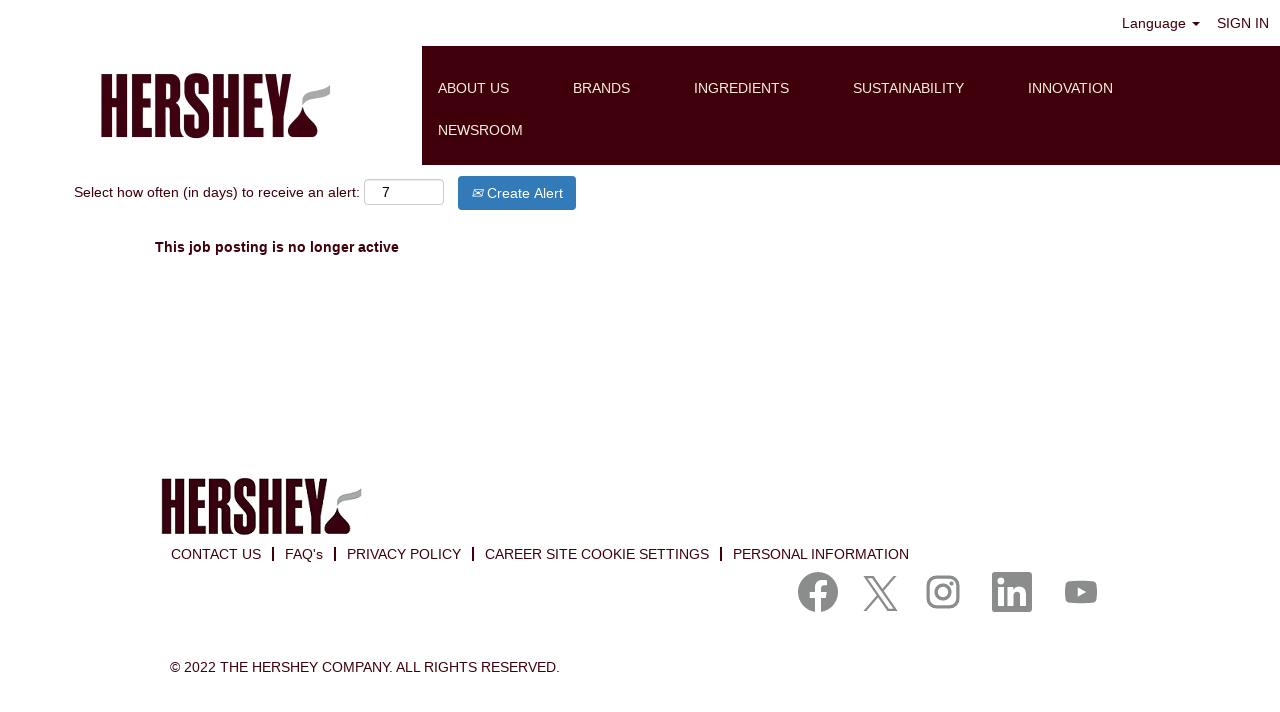

--- FILE ---
content_type: text/css
request_url: https://rmkcdn.successfactors.com/3e5f9a5a/ac91047a-e8b6-4c23-b7b9-7.css
body_size: 12705
content:
/* Correlation Id: [d4d1141a-9dea-4c80-add4-801c0daa306e] */.addthis_button_expanded{display:none;}.addthis_button_email{display:none;}.addthis_button_pinterest_share{display:none;}.pagination-well{float:right;}.job .job-location .jobmarkets{display:none;}.job .job-location .jobsegments{display:none;}body.coreCSB .fontcolorb9a00efb6f5c6e8a56a91390486728b2,body.coreCSB .fontcolorb9a00efb6f5c6e8a56a91390486728b2 h1,body.coreCSB .fontcolorb9a00efb6f5c6e8a56a91390486728b2 h2,body.coreCSB .fontcolorb9a00efb6f5c6e8a56a91390486728b2 h3,body.coreCSB .fontcolorb9a00efb6f5c6e8a56a91390486728b2 h4,body.coreCSB .fontcolorb9a00efb6f5c6e8a56a91390486728b2 h5,body.coreCSB .fontcolorb9a00efb6f5c6e8a56a91390486728b2 h6,body.coreCSB .fontcolorb9a00efb6f5c6e8a56a91390486728b2 .force .the .color{color:rgb(34,51,68) !important;}body.coreCSB .backgroundcolorb9a00efb6f5c6e8a56a91390486728b2{background-color:rgba(34,51,68,1.0);}body.coreCSB .bordercolorb9a00efb6f5c6e8a56a91390486728b2{border-color:rgba(34,51,68,1.0);}body.coreCSB .linkcolorb9a00efb6f5c6e8a56a91390486728b2 a, html > body.coreCSB a.linkcolorb9a00efb6f5c6e8a56a91390486728b2{color:rgb(34,51,68) !important;}body.coreCSB .linkhovercolorb9a00efb6f5c6e8a56a91390486728b2 a:not(.btn):hover,body.coreCSB .linkhovercolorb9a00efb6f5c6e8a56a91390486728b2 a:not(.btn):focus,html > body.coreCSB a.linkhovercolorb9a00efb6f5c6e8a56a91390486728b2:not(.btn):hover,body.coreCSB#body a.linkhovercolorb9a00efb6f5c6e8a56a91390486728b2:not(.btn):focus{color:rgb(34,51,68) !important;}body.coreCSB .linkhovercolorb9a00efb6f5c6e8a56a91390486728b2 > span > a:hover,body.coreCSB .linkhovercolorb9a00efb6f5c6e8a56a91390486728b2 > span > a:focus{color:rgb(34,51,68) !important;}body.coreCSB .customheaderlinkhovercolorb9a00efb6f5c6e8a56a91390486728b2 a:not(.btn):focus{border:1px dashed rgba(34,51,68,1.0) !important; outline:none !important; box-shadow: none;}body.coreCSB .fontcolor1d2db517925e4e3f55f919a8953fea84,body.coreCSB .fontcolor1d2db517925e4e3f55f919a8953fea84 h1,body.coreCSB .fontcolor1d2db517925e4e3f55f919a8953fea84 h2,body.coreCSB .fontcolor1d2db517925e4e3f55f919a8953fea84 h3,body.coreCSB .fontcolor1d2db517925e4e3f55f919a8953fea84 h4,body.coreCSB .fontcolor1d2db517925e4e3f55f919a8953fea84 h5,body.coreCSB .fontcolor1d2db517925e4e3f55f919a8953fea84 h6,body.coreCSB .fontcolor1d2db517925e4e3f55f919a8953fea84 .force .the .color{color:rgb(18,53,86) !important;}body.coreCSB .backgroundcolor1d2db517925e4e3f55f919a8953fea84{background-color:rgba(18,53,86,1.0);}body.coreCSB .bordercolor1d2db517925e4e3f55f919a8953fea84{border-color:rgba(18,53,86,1.0);}body.coreCSB .linkcolor1d2db517925e4e3f55f919a8953fea84 a, html > body.coreCSB a.linkcolor1d2db517925e4e3f55f919a8953fea84{color:rgb(18,53,86) !important;}body.coreCSB .linkhovercolor1d2db517925e4e3f55f919a8953fea84 a:not(.btn):hover,body.coreCSB .linkhovercolor1d2db517925e4e3f55f919a8953fea84 a:not(.btn):focus,html > body.coreCSB a.linkhovercolor1d2db517925e4e3f55f919a8953fea84:not(.btn):hover,body.coreCSB#body a.linkhovercolor1d2db517925e4e3f55f919a8953fea84:not(.btn):focus{color:rgb(18,53,86) !important;}body.coreCSB .linkhovercolor1d2db517925e4e3f55f919a8953fea84 > span > a:hover,body.coreCSB .linkhovercolor1d2db517925e4e3f55f919a8953fea84 > span > a:focus{color:rgb(18,53,86) !important;}body.coreCSB .customheaderlinkhovercolor1d2db517925e4e3f55f919a8953fea84 a:not(.btn):focus{border:1px dashed rgba(18,53,86,1.0) !important; outline:none !important; box-shadow: none;}body.coreCSB .fontcolorc63bfd23,body.coreCSB .fontcolorc63bfd23 h1,body.coreCSB .fontcolorc63bfd23 h2,body.coreCSB .fontcolorc63bfd23 h3,body.coreCSB .fontcolorc63bfd23 h4,body.coreCSB .fontcolorc63bfd23 h5,body.coreCSB .fontcolorc63bfd23 h6,body.coreCSB .fontcolorc63bfd23 .force .the .color{color:rgb(91,148,255) !important;}body.coreCSB .backgroundcolorc63bfd23{background-color:rgba(91,148,255,1.0);}body.coreCSB .bordercolorc63bfd23{border-color:rgba(91,148,255,1.0);}body.coreCSB .linkcolorc63bfd23 a, html > body.coreCSB a.linkcolorc63bfd23{color:rgb(91,148,255) !important;}body.coreCSB .linkhovercolorc63bfd23 a:not(.btn):hover,body.coreCSB .linkhovercolorc63bfd23 a:not(.btn):focus,html > body.coreCSB a.linkhovercolorc63bfd23:not(.btn):hover,body.coreCSB#body a.linkhovercolorc63bfd23:not(.btn):focus{color:rgb(91,148,255) !important;}body.coreCSB .linkhovercolorc63bfd23 > span > a:hover,body.coreCSB .linkhovercolorc63bfd23 > span > a:focus{color:rgb(91,148,255) !important;}body.coreCSB .customheaderlinkhovercolorc63bfd23 a:not(.btn):focus{border:1px dashed rgba(91,148,255,1.0) !important; outline:none !important; box-shadow: none;}body.coreCSB .fontcolora880bb1b,body.coreCSB .fontcolora880bb1b h1,body.coreCSB .fontcolora880bb1b h2,body.coreCSB .fontcolora880bb1b h3,body.coreCSB .fontcolora880bb1b h4,body.coreCSB .fontcolora880bb1b h5,body.coreCSB .fontcolora880bb1b h6,body.coreCSB .fontcolora880bb1b .force .the .color{color:rgb(255,255,255) !important;}body.coreCSB .backgroundcolora880bb1b{background-color:rgba(255,255,255,1.0);}body.coreCSB .bordercolora880bb1b{border-color:rgba(255,255,255,1.0);}body.coreCSB .linkcolora880bb1b a, html > body.coreCSB a.linkcolora880bb1b{color:rgb(255,255,255) !important;}body.coreCSB .linkhovercolora880bb1b a:not(.btn):hover,body.coreCSB .linkhovercolora880bb1b a:not(.btn):focus,html > body.coreCSB a.linkhovercolora880bb1b:not(.btn):hover,body.coreCSB#body a.linkhovercolora880bb1b:not(.btn):focus{color:rgb(255,255,255) !important;}body.coreCSB .linkhovercolora880bb1b > span > a:hover,body.coreCSB .linkhovercolora880bb1b > span > a:focus{color:rgb(255,255,255) !important;}body.coreCSB .customheaderlinkhovercolora880bb1b a:not(.btn):focus{border:1px dashed rgba(255,255,255,1.0) !important; outline:none !important; box-shadow: none;}body.coreCSB .fontcolorb6a533a1,body.coreCSB .fontcolorb6a533a1 h1,body.coreCSB .fontcolorb6a533a1 h2,body.coreCSB .fontcolorb6a533a1 h3,body.coreCSB .fontcolorb6a533a1 h4,body.coreCSB .fontcolorb6a533a1 h5,body.coreCSB .fontcolorb6a533a1 h6,body.coreCSB .fontcolorb6a533a1 .force .the .color{color:rgb(0,0,0) !important;}body.coreCSB .backgroundcolorb6a533a1{background-color:rgba(0,0,0,1.0);}body.coreCSB .bordercolorb6a533a1{border-color:rgba(0,0,0,1.0);}body.coreCSB .linkcolorb6a533a1 a, html > body.coreCSB a.linkcolorb6a533a1{color:rgb(0,0,0) !important;}body.coreCSB .linkhovercolorb6a533a1 a:not(.btn):hover,body.coreCSB .linkhovercolorb6a533a1 a:not(.btn):focus,html > body.coreCSB a.linkhovercolorb6a533a1:not(.btn):hover,body.coreCSB#body a.linkhovercolorb6a533a1:not(.btn):focus{color:rgb(0,0,0) !important;}body.coreCSB .linkhovercolorb6a533a1 > span > a:hover,body.coreCSB .linkhovercolorb6a533a1 > span > a:focus{color:rgb(0,0,0) !important;}body.coreCSB .customheaderlinkhovercolorb6a533a1 a:not(.btn):focus{border:1px dashed rgba(0,0,0,1.0) !important; outline:none !important; box-shadow: none;}body.coreCSB .fontcolor76a1865d,body.coreCSB .fontcolor76a1865d h1,body.coreCSB .fontcolor76a1865d h2,body.coreCSB .fontcolor76a1865d h3,body.coreCSB .fontcolor76a1865d h4,body.coreCSB .fontcolor76a1865d h5,body.coreCSB .fontcolor76a1865d h6,body.coreCSB .fontcolor76a1865d .force .the .color{color:rgb(216,216,216) !important;}body.coreCSB .backgroundcolor76a1865d{background-color:rgba(216,216,216,1.0);}body.coreCSB .bordercolor76a1865d{border-color:rgba(216,216,216,1.0);}body.coreCSB .linkcolor76a1865d a, html > body.coreCSB a.linkcolor76a1865d{color:rgb(216,216,216) !important;}body.coreCSB .linkhovercolor76a1865d a:not(.btn):hover,body.coreCSB .linkhovercolor76a1865d a:not(.btn):focus,html > body.coreCSB a.linkhovercolor76a1865d:not(.btn):hover,body.coreCSB#body a.linkhovercolor76a1865d:not(.btn):focus{color:rgb(216,216,216) !important;}body.coreCSB .linkhovercolor76a1865d > span > a:hover,body.coreCSB .linkhovercolor76a1865d > span > a:focus{color:rgb(216,216,216) !important;}body.coreCSB .customheaderlinkhovercolor76a1865d a:not(.btn):focus{border:1px dashed rgba(216,216,216,1.0) !important; outline:none !important; box-shadow: none;}body.coreCSB .fontcolor993504281e4d6e25,body.coreCSB .fontcolor993504281e4d6e25 h1,body.coreCSB .fontcolor993504281e4d6e25 h2,body.coreCSB .fontcolor993504281e4d6e25 h3,body.coreCSB .fontcolor993504281e4d6e25 h4,body.coreCSB .fontcolor993504281e4d6e25 h5,body.coreCSB .fontcolor993504281e4d6e25 h6,body.coreCSB .fontcolor993504281e4d6e25 .force .the .color{color:rgb(139,141,141) !important;}body.coreCSB .backgroundcolor993504281e4d6e25{background-color:rgba(139,141,141,1.0);}body.coreCSB .bordercolor993504281e4d6e25{border-color:rgba(139,141,141,1.0);}body.coreCSB .linkcolor993504281e4d6e25 a, html > body.coreCSB a.linkcolor993504281e4d6e25{color:rgb(139,141,141) !important;}body.coreCSB .linkhovercolor993504281e4d6e25 a:not(.btn):hover,body.coreCSB .linkhovercolor993504281e4d6e25 a:not(.btn):focus,html > body.coreCSB a.linkhovercolor993504281e4d6e25:not(.btn):hover,body.coreCSB#body a.linkhovercolor993504281e4d6e25:not(.btn):focus{color:rgb(139,141,141) !important;}body.coreCSB .linkhovercolor993504281e4d6e25 > span > a:hover,body.coreCSB .linkhovercolor993504281e4d6e25 > span > a:focus{color:rgb(139,141,141) !important;}body.coreCSB .customheaderlinkhovercolor993504281e4d6e25 a:not(.btn):focus{border:1px dashed rgba(139,141,141,1.0) !important; outline:none !important; box-shadow: none;}body.coreCSB .fontcolorac4be16044dfa722,body.coreCSB .fontcolorac4be16044dfa722 h1,body.coreCSB .fontcolorac4be16044dfa722 h2,body.coreCSB .fontcolorac4be16044dfa722 h3,body.coreCSB .fontcolorac4be16044dfa722 h4,body.coreCSB .fontcolorac4be16044dfa722 h5,body.coreCSB .fontcolorac4be16044dfa722 h6,body.coreCSB .fontcolorac4be16044dfa722 .force .the .color{color:rgb(255,0,0) !important;}body.coreCSB .backgroundcolorac4be16044dfa722{background-color:rgba(255,0,0,1.0);}body.coreCSB .bordercolorac4be16044dfa722{border-color:rgba(255,0,0,1.0);}body.coreCSB .linkcolorac4be16044dfa722 a, html > body.coreCSB a.linkcolorac4be16044dfa722{color:rgb(255,0,0) !important;}body.coreCSB .linkhovercolorac4be16044dfa722 a:not(.btn):hover,body.coreCSB .linkhovercolorac4be16044dfa722 a:not(.btn):focus,html > body.coreCSB a.linkhovercolorac4be16044dfa722:not(.btn):hover,body.coreCSB#body a.linkhovercolorac4be16044dfa722:not(.btn):focus{color:rgb(255,0,0) !important;}body.coreCSB .linkhovercolorac4be16044dfa722 > span > a:hover,body.coreCSB .linkhovercolorac4be16044dfa722 > span > a:focus{color:rgb(255,0,0) !important;}body.coreCSB .customheaderlinkhovercolorac4be16044dfa722 a:not(.btn):focus{border:1px dashed rgba(255,0,0,1.0) !important; outline:none !important; box-shadow: none;}body.coreCSB .fontcolor9bb820840a4ba3d1,body.coreCSB .fontcolor9bb820840a4ba3d1 h1,body.coreCSB .fontcolor9bb820840a4ba3d1 h2,body.coreCSB .fontcolor9bb820840a4ba3d1 h3,body.coreCSB .fontcolor9bb820840a4ba3d1 h4,body.coreCSB .fontcolor9bb820840a4ba3d1 h5,body.coreCSB .fontcolor9bb820840a4ba3d1 h6,body.coreCSB .fontcolor9bb820840a4ba3d1 .force .the .color{color:rgb(63,0,11) !important;}body.coreCSB .backgroundcolor9bb820840a4ba3d1{background-color:rgba(63,0,11,1.0);}body.coreCSB .bordercolor9bb820840a4ba3d1{border-color:rgba(63,0,11,1.0);}body.coreCSB .linkcolor9bb820840a4ba3d1 a, html > body.coreCSB a.linkcolor9bb820840a4ba3d1{color:rgb(63,0,11) !important;}body.coreCSB .linkhovercolor9bb820840a4ba3d1 a:not(.btn):hover,body.coreCSB .linkhovercolor9bb820840a4ba3d1 a:not(.btn):focus,html > body.coreCSB a.linkhovercolor9bb820840a4ba3d1:not(.btn):hover,body.coreCSB#body a.linkhovercolor9bb820840a4ba3d1:not(.btn):focus{color:rgb(63,0,11) !important;}body.coreCSB .linkhovercolor9bb820840a4ba3d1 > span > a:hover,body.coreCSB .linkhovercolor9bb820840a4ba3d1 > span > a:focus{color:rgb(63,0,11) !important;}body.coreCSB .customheaderlinkhovercolor9bb820840a4ba3d1 a:not(.btn):focus{border:1px dashed rgba(63,0,11,1.0) !important; outline:none !important; box-shadow: none;}body.coreCSB .fontcolor9849580a955e17a3,body.coreCSB .fontcolor9849580a955e17a3 h1,body.coreCSB .fontcolor9849580a955e17a3 h2,body.coreCSB .fontcolor9849580a955e17a3 h3,body.coreCSB .fontcolor9849580a955e17a3 h4,body.coreCSB .fontcolor9849580a955e17a3 h5,body.coreCSB .fontcolor9849580a955e17a3 h6,body.coreCSB .fontcolor9849580a955e17a3 .force .the .color{color:rgb(251,238,221) !important;}body.coreCSB .backgroundcolor9849580a955e17a3{background-color:rgba(251,238,221,1.0);}body.coreCSB .bordercolor9849580a955e17a3{border-color:rgba(251,238,221,1.0);}body.coreCSB .linkcolor9849580a955e17a3 a, html > body.coreCSB a.linkcolor9849580a955e17a3{color:rgb(251,238,221) !important;}body.coreCSB .linkhovercolor9849580a955e17a3 a:not(.btn):hover,body.coreCSB .linkhovercolor9849580a955e17a3 a:not(.btn):focus,html > body.coreCSB a.linkhovercolor9849580a955e17a3:not(.btn):hover,body.coreCSB#body a.linkhovercolor9849580a955e17a3:not(.btn):focus{color:rgb(251,238,221) !important;}body.coreCSB .linkhovercolor9849580a955e17a3 > span > a:hover,body.coreCSB .linkhovercolor9849580a955e17a3 > span > a:focus{color:rgb(251,238,221) !important;}body.coreCSB .customheaderlinkhovercolor9849580a955e17a3 a:not(.btn):focus{border:1px dashed rgba(251,238,221,1.0) !important; outline:none !important; box-shadow: none;}body.coreCSB .fontcolor3da3adc941245762,body.coreCSB .fontcolor3da3adc941245762 h1,body.coreCSB .fontcolor3da3adc941245762 h2,body.coreCSB .fontcolor3da3adc941245762 h3,body.coreCSB .fontcolor3da3adc941245762 h4,body.coreCSB .fontcolor3da3adc941245762 h5,body.coreCSB .fontcolor3da3adc941245762 h6,body.coreCSB .fontcolor3da3adc941245762 .force .the .color{color:rgb(114,73,144) !important;}body.coreCSB .backgroundcolor3da3adc941245762{background-color:rgba(114,73,144,1.0);}body.coreCSB .bordercolor3da3adc941245762{border-color:rgba(114,73,144,1.0);}body.coreCSB .linkcolor3da3adc941245762 a, html > body.coreCSB a.linkcolor3da3adc941245762{color:rgb(114,73,144) !important;}body.coreCSB .linkhovercolor3da3adc941245762 a:not(.btn):hover,body.coreCSB .linkhovercolor3da3adc941245762 a:not(.btn):focus,html > body.coreCSB a.linkhovercolor3da3adc941245762:not(.btn):hover,body.coreCSB#body a.linkhovercolor3da3adc941245762:not(.btn):focus{color:rgb(114,73,144) !important;}body.coreCSB .linkhovercolor3da3adc941245762 > span > a:hover,body.coreCSB .linkhovercolor3da3adc941245762 > span > a:focus{color:rgb(114,73,144) !important;}body.coreCSB .customheaderlinkhovercolor3da3adc941245762 a:not(.btn):focus{border:1px dashed rgba(114,73,144,1.0) !important; outline:none !important; box-shadow: none;}body.coreCSB .fontcolor98a9d80f8e86082b,body.coreCSB .fontcolor98a9d80f8e86082b h1,body.coreCSB .fontcolor98a9d80f8e86082b h2,body.coreCSB .fontcolor98a9d80f8e86082b h3,body.coreCSB .fontcolor98a9d80f8e86082b h4,body.coreCSB .fontcolor98a9d80f8e86082b h5,body.coreCSB .fontcolor98a9d80f8e86082b h6,body.coreCSB .fontcolor98a9d80f8e86082b .force .the .color{color:rgb(167,29,34) !important;}body.coreCSB .backgroundcolor98a9d80f8e86082b{background-color:rgba(167,29,34,1.0);}body.coreCSB .bordercolor98a9d80f8e86082b{border-color:rgba(167,29,34,1.0);}body.coreCSB .linkcolor98a9d80f8e86082b a, html > body.coreCSB a.linkcolor98a9d80f8e86082b{color:rgb(167,29,34) !important;}body.coreCSB .linkhovercolor98a9d80f8e86082b a:not(.btn):hover,body.coreCSB .linkhovercolor98a9d80f8e86082b a:not(.btn):focus,html > body.coreCSB a.linkhovercolor98a9d80f8e86082b:not(.btn):hover,body.coreCSB#body a.linkhovercolor98a9d80f8e86082b:not(.btn):focus{color:rgb(167,29,34) !important;}body.coreCSB .linkhovercolor98a9d80f8e86082b > span > a:hover,body.coreCSB .linkhovercolor98a9d80f8e86082b > span > a:focus{color:rgb(167,29,34) !important;}body.coreCSB .customheaderlinkhovercolor98a9d80f8e86082b a:not(.btn):focus{border:1px dashed rgba(167,29,34,1.0) !important; outline:none !important; box-shadow: none;}body.coreCSB .fontcolor8f9c3f4da1a0beb7,body.coreCSB .fontcolor8f9c3f4da1a0beb7 h1,body.coreCSB .fontcolor8f9c3f4da1a0beb7 h2,body.coreCSB .fontcolor8f9c3f4da1a0beb7 h3,body.coreCSB .fontcolor8f9c3f4da1a0beb7 h4,body.coreCSB .fontcolor8f9c3f4da1a0beb7 h5,body.coreCSB .fontcolor8f9c3f4da1a0beb7 h6,body.coreCSB .fontcolor8f9c3f4da1a0beb7 .force .the .color{color:rgb(128,128,128) !important;}body.coreCSB .backgroundcolor8f9c3f4da1a0beb7{background-color:rgba(128,128,128,1.0);}body.coreCSB .bordercolor8f9c3f4da1a0beb7{border-color:rgba(128,128,128,1.0);}body.coreCSB .linkcolor8f9c3f4da1a0beb7 a, html > body.coreCSB a.linkcolor8f9c3f4da1a0beb7{color:rgb(128,128,128) !important;}body.coreCSB .linkhovercolor8f9c3f4da1a0beb7 a:not(.btn):hover,body.coreCSB .linkhovercolor8f9c3f4da1a0beb7 a:not(.btn):focus,html > body.coreCSB a.linkhovercolor8f9c3f4da1a0beb7:not(.btn):hover,body.coreCSB#body a.linkhovercolor8f9c3f4da1a0beb7:not(.btn):focus{color:rgb(128,128,128) !important;}body.coreCSB .linkhovercolor8f9c3f4da1a0beb7 > span > a:hover,body.coreCSB .linkhovercolor8f9c3f4da1a0beb7 > span > a:focus{color:rgb(128,128,128) !important;}body.coreCSB .customheaderlinkhovercolor8f9c3f4da1a0beb7 a:not(.btn):focus{border:1px dashed rgba(128,128,128,1.0) !important; outline:none !important; box-shadow: none;}body.coreCSB .fontcolorb36a133fb18f3093,body.coreCSB .fontcolorb36a133fb18f3093 h1,body.coreCSB .fontcolorb36a133fb18f3093 h2,body.coreCSB .fontcolorb36a133fb18f3093 h3,body.coreCSB .fontcolorb36a133fb18f3093 h4,body.coreCSB .fontcolorb36a133fb18f3093 h5,body.coreCSB .fontcolorb36a133fb18f3093 h6,body.coreCSB .fontcolorb36a133fb18f3093 .force .the .color{color:rgb(91,165,220) !important;}body.coreCSB .backgroundcolorb36a133fb18f3093{background-color:rgba(91,165,220,1.0);}body.coreCSB .bordercolorb36a133fb18f3093{border-color:rgba(91,165,220,1.0);}body.coreCSB .linkcolorb36a133fb18f3093 a, html > body.coreCSB a.linkcolorb36a133fb18f3093{color:rgb(91,165,220) !important;}body.coreCSB .linkhovercolorb36a133fb18f3093 a:not(.btn):hover,body.coreCSB .linkhovercolorb36a133fb18f3093 a:not(.btn):focus,html > body.coreCSB a.linkhovercolorb36a133fb18f3093:not(.btn):hover,body.coreCSB#body a.linkhovercolorb36a133fb18f3093:not(.btn):focus{color:rgb(91,165,220) !important;}body.coreCSB .linkhovercolorb36a133fb18f3093 > span > a:hover,body.coreCSB .linkhovercolorb36a133fb18f3093 > span > a:focus{color:rgb(91,165,220) !important;}body.coreCSB .customheaderlinkhovercolorb36a133fb18f3093 a:not(.btn):focus{border:1px dashed rgba(91,165,220,1.0) !important; outline:none !important; box-shadow: none;}body.coreCSB .fontcolor1d6f092a9678bd9e,body.coreCSB .fontcolor1d6f092a9678bd9e h1,body.coreCSB .fontcolor1d6f092a9678bd9e h2,body.coreCSB .fontcolor1d6f092a9678bd9e h3,body.coreCSB .fontcolor1d6f092a9678bd9e h4,body.coreCSB .fontcolor1d6f092a9678bd9e h5,body.coreCSB .fontcolor1d6f092a9678bd9e h6,body.coreCSB .fontcolor1d6f092a9678bd9e .force .the .color{color:rgb(50,123,184) !important;}body.coreCSB .backgroundcolor1d6f092a9678bd9e{background-color:rgba(50,123,184,1.0);}body.coreCSB .bordercolor1d6f092a9678bd9e{border-color:rgba(50,123,184,1.0);}body.coreCSB .linkcolor1d6f092a9678bd9e a, html > body.coreCSB a.linkcolor1d6f092a9678bd9e{color:rgb(50,123,184) !important;}body.coreCSB .linkhovercolor1d6f092a9678bd9e a:not(.btn):hover,body.coreCSB .linkhovercolor1d6f092a9678bd9e a:not(.btn):focus,html > body.coreCSB a.linkhovercolor1d6f092a9678bd9e:not(.btn):hover,body.coreCSB#body a.linkhovercolor1d6f092a9678bd9e:not(.btn):focus{color:rgb(50,123,184) !important;}body.coreCSB .linkhovercolor1d6f092a9678bd9e > span > a:hover,body.coreCSB .linkhovercolor1d6f092a9678bd9e > span > a:focus{color:rgb(50,123,184) !important;}body.coreCSB .customheaderlinkhovercolor1d6f092a9678bd9e a:not(.btn):focus{border:1px dashed rgba(50,123,184,1.0) !important; outline:none !important; box-shadow: none;}body.coreCSB .fontcolorb7a440a2a499d7fe,body.coreCSB .fontcolorb7a440a2a499d7fe h1,body.coreCSB .fontcolorb7a440a2a499d7fe h2,body.coreCSB .fontcolorb7a440a2a499d7fe h3,body.coreCSB .fontcolorb7a440a2a499d7fe h4,body.coreCSB .fontcolorb7a440a2a499d7fe h5,body.coreCSB .fontcolorb7a440a2a499d7fe h6,body.coreCSB .fontcolorb7a440a2a499d7fe .force .the .color{color:rgb(157,193,79) !important;}body.coreCSB .backgroundcolorb7a440a2a499d7fe{background-color:rgba(157,193,79,1.0);}body.coreCSB .bordercolorb7a440a2a499d7fe{border-color:rgba(157,193,79,1.0);}body.coreCSB .linkcolorb7a440a2a499d7fe a, html > body.coreCSB a.linkcolorb7a440a2a499d7fe{color:rgb(157,193,79) !important;}body.coreCSB .linkhovercolorb7a440a2a499d7fe a:not(.btn):hover,body.coreCSB .linkhovercolorb7a440a2a499d7fe a:not(.btn):focus,html > body.coreCSB a.linkhovercolorb7a440a2a499d7fe:not(.btn):hover,body.coreCSB#body a.linkhovercolorb7a440a2a499d7fe:not(.btn):focus{color:rgb(157,193,79) !important;}body.coreCSB .linkhovercolorb7a440a2a499d7fe > span > a:hover,body.coreCSB .linkhovercolorb7a440a2a499d7fe > span > a:focus{color:rgb(157,193,79) !important;}body.coreCSB .customheaderlinkhovercolorb7a440a2a499d7fe a:not(.btn):focus{border:1px dashed rgba(157,193,79,1.0) !important; outline:none !important; box-shadow: none;}body.coreCSB .fontcolorbafcdec6edf1c783,body.coreCSB .fontcolorbafcdec6edf1c783 h1,body.coreCSB .fontcolorbafcdec6edf1c783 h2,body.coreCSB .fontcolorbafcdec6edf1c783 h3,body.coreCSB .fontcolorbafcdec6edf1c783 h4,body.coreCSB .fontcolorbafcdec6edf1c783 h5,body.coreCSB .fontcolorbafcdec6edf1c783 h6,body.coreCSB .fontcolorbafcdec6edf1c783 .force .the .color{color:rgb(207,95,36) !important;}body.coreCSB .backgroundcolorbafcdec6edf1c783{background-color:rgba(207,95,36,1.0);}body.coreCSB .bordercolorbafcdec6edf1c783{border-color:rgba(207,95,36,1.0);}body.coreCSB .linkcolorbafcdec6edf1c783 a, html > body.coreCSB a.linkcolorbafcdec6edf1c783{color:rgb(207,95,36) !important;}body.coreCSB .linkhovercolorbafcdec6edf1c783 a:not(.btn):hover,body.coreCSB .linkhovercolorbafcdec6edf1c783 a:not(.btn):focus,html > body.coreCSB a.linkhovercolorbafcdec6edf1c783:not(.btn):hover,body.coreCSB#body a.linkhovercolorbafcdec6edf1c783:not(.btn):focus{color:rgb(207,95,36) !important;}body.coreCSB .linkhovercolorbafcdec6edf1c783 > span > a:hover,body.coreCSB .linkhovercolorbafcdec6edf1c783 > span > a:focus{color:rgb(207,95,36) !important;}body.coreCSB .customheaderlinkhovercolorbafcdec6edf1c783 a:not(.btn):focus{border:1px dashed rgba(207,95,36,1.0) !important; outline:none !important; box-shadow: none;}body.coreCSB .fontcolor2c0d54f7b851fd59,body.coreCSB .fontcolor2c0d54f7b851fd59 h1,body.coreCSB .fontcolor2c0d54f7b851fd59 h2,body.coreCSB .fontcolor2c0d54f7b851fd59 h3,body.coreCSB .fontcolor2c0d54f7b851fd59 h4,body.coreCSB .fontcolor2c0d54f7b851fd59 h5,body.coreCSB .fontcolor2c0d54f7b851fd59 h6,body.coreCSB .fontcolor2c0d54f7b851fd59 .force .the .color{color:rgb(245,216,155) !important;}body.coreCSB .backgroundcolor2c0d54f7b851fd59{background-color:rgba(245,216,155,1.0);}body.coreCSB .bordercolor2c0d54f7b851fd59{border-color:rgba(245,216,155,1.0);}body.coreCSB .linkcolor2c0d54f7b851fd59 a, html > body.coreCSB a.linkcolor2c0d54f7b851fd59{color:rgb(245,216,155) !important;}body.coreCSB .linkhovercolor2c0d54f7b851fd59 a:not(.btn):hover,body.coreCSB .linkhovercolor2c0d54f7b851fd59 a:not(.btn):focus,html > body.coreCSB a.linkhovercolor2c0d54f7b851fd59:not(.btn):hover,body.coreCSB#body a.linkhovercolor2c0d54f7b851fd59:not(.btn):focus{color:rgb(245,216,155) !important;}body.coreCSB .linkhovercolor2c0d54f7b851fd59 > span > a:hover,body.coreCSB .linkhovercolor2c0d54f7b851fd59 > span > a:focus{color:rgb(245,216,155) !important;}body.coreCSB .customheaderlinkhovercolor2c0d54f7b851fd59 a:not(.btn):focus{border:1px dashed rgba(245,216,155,1.0) !important; outline:none !important; box-shadow: none;}body.coreCSB .fontcolorac26cb4186f24de2,body.coreCSB .fontcolorac26cb4186f24de2 h1,body.coreCSB .fontcolorac26cb4186f24de2 h2,body.coreCSB .fontcolorac26cb4186f24de2 h3,body.coreCSB .fontcolorac26cb4186f24de2 h4,body.coreCSB .fontcolorac26cb4186f24de2 h5,body.coreCSB .fontcolorac26cb4186f24de2 h6,body.coreCSB .fontcolorac26cb4186f24de2 .force .the .color{color:rgb(1,183,168) !important;}body.coreCSB .backgroundcolorac26cb4186f24de2{background-color:rgba(1,183,168,1.0);}body.coreCSB .bordercolorac26cb4186f24de2{border-color:rgba(1,183,168,1.0);}body.coreCSB .linkcolorac26cb4186f24de2 a, html > body.coreCSB a.linkcolorac26cb4186f24de2{color:rgb(1,183,168) !important;}body.coreCSB .linkhovercolorac26cb4186f24de2 a:not(.btn):hover,body.coreCSB .linkhovercolorac26cb4186f24de2 a:not(.btn):focus,html > body.coreCSB a.linkhovercolorac26cb4186f24de2:not(.btn):hover,body.coreCSB#body a.linkhovercolorac26cb4186f24de2:not(.btn):focus{color:rgb(1,183,168) !important;}body.coreCSB .linkhovercolorac26cb4186f24de2 > span > a:hover,body.coreCSB .linkhovercolorac26cb4186f24de2 > span > a:focus{color:rgb(1,183,168) !important;}body.coreCSB .customheaderlinkhovercolorac26cb4186f24de2 a:not(.btn):focus{border:1px dashed rgba(1,183,168,1.0) !important; outline:none !important; box-shadow: none;}body.coreCSB .fontcolord244c03d4ad6870b,body.coreCSB .fontcolord244c03d4ad6870b h1,body.coreCSB .fontcolord244c03d4ad6870b h2,body.coreCSB .fontcolord244c03d4ad6870b h3,body.coreCSB .fontcolord244c03d4ad6870b h4,body.coreCSB .fontcolord244c03d4ad6870b h5,body.coreCSB .fontcolord244c03d4ad6870b h6,body.coreCSB .fontcolord244c03d4ad6870b .force .the .color{color:rgb(3,124,115) !important;}body.coreCSB .backgroundcolord244c03d4ad6870b{background-color:rgba(3,124,115,1.0);}body.coreCSB .bordercolord244c03d4ad6870b{border-color:rgba(3,124,115,1.0);}body.coreCSB .linkcolord244c03d4ad6870b a, html > body.coreCSB a.linkcolord244c03d4ad6870b{color:rgb(3,124,115) !important;}body.coreCSB .linkhovercolord244c03d4ad6870b a:not(.btn):hover,body.coreCSB .linkhovercolord244c03d4ad6870b a:not(.btn):focus,html > body.coreCSB a.linkhovercolord244c03d4ad6870b:not(.btn):hover,body.coreCSB#body a.linkhovercolord244c03d4ad6870b:not(.btn):focus{color:rgb(3,124,115) !important;}body.coreCSB .linkhovercolord244c03d4ad6870b > span > a:hover,body.coreCSB .linkhovercolord244c03d4ad6870b > span > a:focus{color:rgb(3,124,115) !important;}body.coreCSB .customheaderlinkhovercolord244c03d4ad6870b a:not(.btn):focus{border:1px dashed rgba(3,124,115,1.0) !important; outline:none !important; box-shadow: none;}body.coreCSB .fontcolor7407b377ca817e42,body.coreCSB .fontcolor7407b377ca817e42 h1,body.coreCSB .fontcolor7407b377ca817e42 h2,body.coreCSB .fontcolor7407b377ca817e42 h3,body.coreCSB .fontcolor7407b377ca817e42 h4,body.coreCSB .fontcolor7407b377ca817e42 h5,body.coreCSB .fontcolor7407b377ca817e42 h6,body.coreCSB .fontcolor7407b377ca817e42 .force .the .color{color:rgb(221,197,234) !important;}body.coreCSB .backgroundcolor7407b377ca817e42{background-color:rgba(221,197,234,1.0);}body.coreCSB .bordercolor7407b377ca817e42{border-color:rgba(221,197,234,1.0);}body.coreCSB .linkcolor7407b377ca817e42 a, html > body.coreCSB a.linkcolor7407b377ca817e42{color:rgb(221,197,234) !important;}body.coreCSB .linkhovercolor7407b377ca817e42 a:not(.btn):hover,body.coreCSB .linkhovercolor7407b377ca817e42 a:not(.btn):focus,html > body.coreCSB a.linkhovercolor7407b377ca817e42:not(.btn):hover,body.coreCSB#body a.linkhovercolor7407b377ca817e42:not(.btn):focus{color:rgb(221,197,234) !important;}body.coreCSB .linkhovercolor7407b377ca817e42 > span > a:hover,body.coreCSB .linkhovercolor7407b377ca817e42 > span > a:focus{color:rgb(221,197,234) !important;}body.coreCSB .customheaderlinkhovercolor7407b377ca817e42 a:not(.btn):focus{border:1px dashed rgba(221,197,234,1.0) !important; outline:none !important; box-shadow: none;}body.coreCSB .fontcolorb9b90d5a3ff3f2b6,body.coreCSB .fontcolorb9b90d5a3ff3f2b6 h1,body.coreCSB .fontcolorb9b90d5a3ff3f2b6 h2,body.coreCSB .fontcolorb9b90d5a3ff3f2b6 h3,body.coreCSB .fontcolorb9b90d5a3ff3f2b6 h4,body.coreCSB .fontcolorb9b90d5a3ff3f2b6 h5,body.coreCSB .fontcolorb9b90d5a3ff3f2b6 h6,body.coreCSB .fontcolorb9b90d5a3ff3f2b6 .force .the .color{color:rgb(134,54,160) !important;}body.coreCSB .backgroundcolorb9b90d5a3ff3f2b6{background-color:rgba(134,54,160,1.0);}body.coreCSB .bordercolorb9b90d5a3ff3f2b6{border-color:rgba(134,54,160,1.0);}body.coreCSB .linkcolorb9b90d5a3ff3f2b6 a, html > body.coreCSB a.linkcolorb9b90d5a3ff3f2b6{color:rgb(134,54,160) !important;}body.coreCSB .linkhovercolorb9b90d5a3ff3f2b6 a:not(.btn):hover,body.coreCSB .linkhovercolorb9b90d5a3ff3f2b6 a:not(.btn):focus,html > body.coreCSB a.linkhovercolorb9b90d5a3ff3f2b6:not(.btn):hover,body.coreCSB#body a.linkhovercolorb9b90d5a3ff3f2b6:not(.btn):focus{color:rgb(134,54,160) !important;}body.coreCSB .linkhovercolorb9b90d5a3ff3f2b6 > span > a:hover,body.coreCSB .linkhovercolorb9b90d5a3ff3f2b6 > span > a:focus{color:rgb(134,54,160) !important;}body.coreCSB .customheaderlinkhovercolorb9b90d5a3ff3f2b6 a:not(.btn):focus{border:1px dashed rgba(134,54,160,1.0) !important; outline:none !important; box-shadow: none;}body.coreCSB .fontcolor6ded5be09c5bdc98,body.coreCSB .fontcolor6ded5be09c5bdc98 h1,body.coreCSB .fontcolor6ded5be09c5bdc98 h2,body.coreCSB .fontcolor6ded5be09c5bdc98 h3,body.coreCSB .fontcolor6ded5be09c5bdc98 h4,body.coreCSB .fontcolor6ded5be09c5bdc98 h5,body.coreCSB .fontcolor6ded5be09c5bdc98 h6,body.coreCSB .fontcolor6ded5be09c5bdc98 .force .the .color{color:rgb(135,70,181) !important;}body.coreCSB .backgroundcolor6ded5be09c5bdc98{background-color:rgba(135,70,181,1.0);}body.coreCSB .bordercolor6ded5be09c5bdc98{border-color:rgba(135,70,181,1.0);}body.coreCSB .linkcolor6ded5be09c5bdc98 a, html > body.coreCSB a.linkcolor6ded5be09c5bdc98{color:rgb(135,70,181) !important;}body.coreCSB .linkhovercolor6ded5be09c5bdc98 a:not(.btn):hover,body.coreCSB .linkhovercolor6ded5be09c5bdc98 a:not(.btn):focus,html > body.coreCSB a.linkhovercolor6ded5be09c5bdc98:not(.btn):hover,body.coreCSB#body a.linkhovercolor6ded5be09c5bdc98:not(.btn):focus{color:rgb(135,70,181) !important;}body.coreCSB .linkhovercolor6ded5be09c5bdc98 > span > a:hover,body.coreCSB .linkhovercolor6ded5be09c5bdc98 > span > a:focus{color:rgb(135,70,181) !important;}body.coreCSB .customheaderlinkhovercolor6ded5be09c5bdc98 a:not(.btn):focus{border:1px dashed rgba(135,70,181,1.0) !important; outline:none !important; box-shadow: none;}body.coreCSB .fontcolor772b76e0362b43f0,body.coreCSB .fontcolor772b76e0362b43f0 h1,body.coreCSB .fontcolor772b76e0362b43f0 h2,body.coreCSB .fontcolor772b76e0362b43f0 h3,body.coreCSB .fontcolor772b76e0362b43f0 h4,body.coreCSB .fontcolor772b76e0362b43f0 h5,body.coreCSB .fontcolor772b76e0362b43f0 h6,body.coreCSB .fontcolor772b76e0362b43f0 .force .the .color{color:rgb(188,193,34) !important;}body.coreCSB .backgroundcolor772b76e0362b43f0{background-color:rgba(188,193,34,1.0);}body.coreCSB .bordercolor772b76e0362b43f0{border-color:rgba(188,193,34,1.0);}body.coreCSB .linkcolor772b76e0362b43f0 a, html > body.coreCSB a.linkcolor772b76e0362b43f0{color:rgb(188,193,34) !important;}body.coreCSB .linkhovercolor772b76e0362b43f0 a:not(.btn):hover,body.coreCSB .linkhovercolor772b76e0362b43f0 a:not(.btn):focus,html > body.coreCSB a.linkhovercolor772b76e0362b43f0:not(.btn):hover,body.coreCSB#body a.linkhovercolor772b76e0362b43f0:not(.btn):focus{color:rgb(188,193,34) !important;}body.coreCSB .linkhovercolor772b76e0362b43f0 > span > a:hover,body.coreCSB .linkhovercolor772b76e0362b43f0 > span > a:focus{color:rgb(188,193,34) !important;}body.coreCSB .customheaderlinkhovercolor772b76e0362b43f0 a:not(.btn):focus{border:1px dashed rgba(188,193,34,1.0) !important; outline:none !important; box-shadow: none;}
 @font-face {font-family: 'customf78225dfd01d4057bcd37'; src: url('//rmkcdn.successfactors.com/3e5f9a5a/f78225df-d01d-4057-bcd3-7.otf') format('opentype'); font-style: normal; font-weight: 400;}
 @font-face {font-family: 'custom4d97e7115e054709a8545'; src: url('//rmkcdn.successfactors.com/3e5f9a5a/4d97e711-5e05-4709-a854-5.otf') format('opentype'); font-style: normal; font-weight: 400;}
 @font-face {font-family: 'custom4e27fda5f1364b62af679'; src: url('//rmkcdn.successfactors.com/3e5f9a5a/4e27fda5-f136-4b62-af67-9.otf') format('opentype'); font-style: normal; font-weight: 400;}
 @font-face {font-family: 'customcff413b6720442378ce50'; src: url('//rmkcdn.successfactors.com/3e5f9a5a/cff413b6-7204-4237-8ce5-0.otf') format('opentype'); font-style: normal; font-weight: 400;}
 @font-face {font-family: 'custom925f85a64b6845788953f'; src: url('//rmkcdn.successfactors.com/3e5f9a5a/925f85a6-4b68-4578-8953-f.otf') format('opentype'); font-style: normal; font-weight: 400;}
 @font-face {font-family: 'custombbf7f8f86ffe49a3aceb7'; src: url('//rmkcdn.successfactors.com/3e5f9a5a/bbf7f8f8-6ffe-49a3-aceb-7.otf') format('opentype'); font-style: normal; font-weight: 400;}
 @font-face {font-family: 'custom744c4bf990de44efb0490'; src: url('//rmkcdn.successfactors.com/3e5f9a5a/744c4bf9-90de-44ef-b049-0.otf') format('opentype'); font-style: normal; font-weight: 400;}
 @font-face {font-family: 'customacf15a91a0d8417baac66'; src: url('//rmkcdn.successfactors.com/3e5f9a5a/acf15a91-a0d8-417b-aac6-6.otf') format('opentype'); font-style: normal; font-weight: 400;}
 @font-face {font-family: 'custom516d56db0e4c4692ab215'; src: url('//rmkcdn.successfactors.com/3e5f9a5a/516d56db-0e4c-4692-ab21-5.otf') format('opentype'); font-style: normal; font-weight: 400;}
 @font-face {font-family: 'customce4fdb046a2c42dca42ca'; src: url('//rmkcdn.successfactors.com/3e5f9a5a/ce4fdb04-6a2c-42dc-a42c-a.otf') format('opentype'); font-style: normal; font-weight: 400;}
 @font-face {font-family: 'custom23484f7233a44b0785ab3'; src: url('//rmkcdn.successfactors.com/3e5f9a5a/23484f72-33a4-4b07-85ab-3.otf') format('opentype'); font-style: normal; font-weight: 400;}
 @font-face {font-family: 'custom2c1abaa4e3824dbb8f09f'; src: url('//rmkcdn.successfactors.com/3e5f9a5a/2c1abaa4-e382-4dbb-8f09-f.otf') format('opentype'); font-style: normal; font-weight: 400;}
 @font-face {font-family: 'custom97f0b05248fa483f89d7d'; src: url('//rmkcdn.successfactors.com/3e5f9a5a/97f0b052-48fa-483f-89d7-d.otf') format('opentype'); font-style: normal; font-weight: 400;}
 @font-face {font-family: 'custom8874a45d2a06494ea5ee8'; src: url('//rmkcdn.successfactors.com/3e5f9a5a/8874a45d-2a06-494e-a5ee-8.otf') format('opentype'); font-style: normal; font-weight: 400;}
 @font-face {font-family: 'custome08ccd960bd840d888ddd'; src: url('//rmkcdn.successfactors.com/3e5f9a5a/e08ccd96-0bd8-40d8-88dd-d.ttf') format('truetype'); font-style: normal; font-weight: 400;}
 @font-face {font-family: 'customc469822ac32d43ae92dba'; src: url('//rmkcdn.successfactors.com/3e5f9a5a/c469822a-c32d-43ae-92db-a.ttf') format('truetype'); font-style: normal; font-weight: 400;}

.backgroundimagea7634ee9-c367-48d7-a449-6{background-image:url(//rmkcdn.successfactors.com/3e5f9a5a/a7634ee9-c367-48d7-a449-6.jpg) !important;}.backgroundimageffa53b8e-1390-486f-b4ca-5{background-image:url(//rmkcdn.successfactors.com/3e5f9a5a/ffa53b8e-1390-486f-b4ca-5.jpg) !important;}.backgroundimagee73df006-f735-4df3-a571-8{background-image:url(//rmkcdn.successfactors.com/3e5f9a5a/e73df006-f735-4df3-a571-8.png) !important;}.backgroundimage7be99f4e-6380-4ba9-b181-2{background-image:url(//rmkcdn.successfactors.com/3e5f9a5a/7be99f4e-6380-4ba9-b181-2.jpg) !important;}.backgroundimage25ac0855-9e89-4369-9a09-a{background-image:url(//rmkcdn.successfactors.com/3e5f9a5a/25ac0855-9e89-4369-9a09-a.jpg) !important;}.backgroundimage10b454ff-b9a8-4f9b-bdfa-1{background-image:url(//rmkcdn.successfactors.com/3e5f9a5a/10b454ff-b9a8-4f9b-bdfa-1.jpg) !important;}.backgroundimage9d05d53b-30c6-406e-a744-b{background-image:url(//rmkcdn.successfactors.com/3e5f9a5a/9d05d53b-30c6-406e-a744-b.jpg) !important;}.backgroundimagedfaabc24-7276-49ec-9a4f-1{background-image:url(//rmkcdn.successfactors.com/3e5f9a5a/dfaabc24-7276-49ec-9a4f-1.jpg) !important;}.backgroundimagef9dff5ca-23ce-448b-b431-4{background-image:url(//rmkcdn.successfactors.com/3e5f9a5a/f9dff5ca-23ce-448b-b431-4.jpg) !important;}.backgroundimage0a0db32c-fca2-4d30-ad3a-0{background-image:url(//rmkcdn.successfactors.com/3e5f9a5a/0a0db32c-fca2-4d30-ad3a-0.png) !important;}.backgroundimage1d09ff93-7bd2-4b23-917a-c{background-image:url(//rmkcdn.successfactors.com/3e5f9a5a/1d09ff93-7bd2-4b23-917a-c.jpg) !important;}.backgroundimaged8e3726e-855d-4ee5-85ed-a{background-image:url(//rmkcdn.successfactors.com/3e5f9a5a/d8e3726e-855d-4ee5-85ed-a.jpg) !important;}.backgroundimage10d07114-7967-470c-97e3-f{background-image:url(//rmkcdn.successfactors.com/3e5f9a5a/10d07114-7967-470c-97e3-f.jpg) !important;}.backgroundimageb7de1aa0-3709-4b48-9c87-9{background-image:url(//rmkcdn.successfactors.com/3e5f9a5a/b7de1aa0-3709-4b48-9c87-9.jpg) !important;}.backgroundimageefe08d38-e734-4650-8f27-e{background-image:url(//rmkcdn.successfactors.com/3e5f9a5a/efe08d38-e734-4650-8f27-e.jpg) !important;}.backgroundimage4a7cc321-0b9a-474d-bca8-8{background-image:url(//rmkcdn.successfactors.com/3e5f9a5a/4a7cc321-0b9a-474d-bca8-8.jpg) !important;}.backgroundimage5ce0e6df-981a-48fa-bc24-0{background-image:url(//rmkcdn.successfactors.com/3e5f9a5a/5ce0e6df-981a-48fa-bc24-0.jpg) !important;}.backgroundimage95186c4b-ee68-4a85-8766-e{background-image:url(//rmkcdn.successfactors.com/3e5f9a5a/95186c4b-ee68-4a85-8766-e.jpg) !important;}.backgroundimage4504c24e-9697-44ed-a223-7{background-image:url(//rmkcdn.successfactors.com/3e5f9a5a/4504c24e-9697-44ed-a223-7.jpg) !important;}.backgroundimage79d1b9aa-0cf0-4308-a704-0{background-image:url(//rmkcdn.successfactors.com/3e5f9a5a/79d1b9aa-0cf0-4308-a704-0.png) !important;}.backgroundimagef51d3b85-7f7a-483b-abb7-b{background-image:url(//rmkcdn.successfactors.com/3e5f9a5a/f51d3b85-7f7a-483b-abb7-b.jpg) !important;}.backgroundimage2f70a389-0e7a-4dfd-b464-f{background-image:url(//rmkcdn.successfactors.com/3e5f9a5a/2f70a389-0e7a-4dfd-b464-f.jpg) !important;}.backgroundimage471ee773-082b-47c0-86c5-d{background-image:url(//rmkcdn.successfactors.com/3e5f9a5a/471ee773-082b-47c0-86c5-d.jpg) !important;}.backgroundimagedcfc65eb-b9a5-4a54-a4cb-4{background-image:url(//rmkcdn.successfactors.com/3e5f9a5a/dcfc65eb-b9a5-4a54-a4cb-4.jpg) !important;}.backgroundimage396a49bb-f015-4ed3-a3cc-6{background-image:url(//rmkcdn.successfactors.com/3e5f9a5a/396a49bb-f015-4ed3-a3cc-6.jpg) !important;}.backgroundimage70e6393b-66a7-4a98-9205-8{background-image:url(//rmkcdn.successfactors.com/3e5f9a5a/70e6393b-66a7-4a98-9205-8.jpg) !important;}.backgroundimage8c9357a8-0984-489d-8e89-7{background-image:url(//rmkcdn.successfactors.com/3e5f9a5a/8c9357a8-0984-489d-8e89-7.jpg) !important;}.backgroundimage15d93499-723f-4d04-b1ec-8{background-image:url(//rmkcdn.successfactors.com/3e5f9a5a/15d93499-723f-4d04-b1ec-8.jpg) !important;}.backgroundimagec6d80d4e-c55e-4632-9baa-5{background-image:url(//rmkcdn.successfactors.com/3e5f9a5a/c6d80d4e-c55e-4632-9baa-5.jpg) !important;}.backgroundimage5ed51da6-a0a4-42e2-a994-f{background-image:url(//rmkcdn.successfactors.com/3e5f9a5a/5ed51da6-a0a4-42e2-a994-f.jpg) !important;}.backgroundimageffb10c05-210c-4fe5-98d6-4{background-image:url(//rmkcdn.successfactors.com/3e5f9a5a/ffb10c05-210c-4fe5-98d6-4.jpg) !important;}.backgroundimagebf5715ea-f2ae-45bb-952b-0{background-image:url(//rmkcdn.successfactors.com/3e5f9a5a/bf5715ea-f2ae-45bb-952b-0.jpg) !important;}.backgroundimagede314dc9-0094-48ea-93f8-3{background-image:url(//rmkcdn.successfactors.com/3e5f9a5a/de314dc9-0094-48ea-93f8-3.png) !important;}.backgroundimage0d4b2052-46bc-4c29-b0f4-a{background-image:url(//rmkcdn.successfactors.com/3e5f9a5a/0d4b2052-46bc-4c29-b0f4-a.png) !important;}.backgroundimageb1c87be1-cbb9-4d50-ba2c-1{background-image:url(//rmkcdn.successfactors.com/3e5f9a5a/b1c87be1-cbb9-4d50-ba2c-1.png) !important;}.backgroundimagea20e94b9-34f3-4db8-af49-8{background-image:url(//rmkcdn.successfactors.com/3e5f9a5a/a20e94b9-34f3-4db8-af49-8.png) !important;}.backgroundimage521d9953-e3fb-47bc-883b-4{background-image:url(//rmkcdn.successfactors.com/3e5f9a5a/521d9953-e3fb-47bc-883b-4.png) !important;}.backgroundimagecb63ad8a-7b8a-4976-bda8-f{background-image:url(//rmkcdn.successfactors.com/3e5f9a5a/cb63ad8a-7b8a-4976-bda8-f.png) !important;}.backgroundimagee53b1533-fd76-4f90-97cc-c{background-image:url(//rmkcdn.successfactors.com/3e5f9a5a/e53b1533-fd76-4f90-97cc-c.png) !important;}.backgroundimage66ce128c-8ea9-45cd-8003-8{background-image:url(//rmkcdn.successfactors.com/3e5f9a5a/66ce128c-8ea9-45cd-8003-8.png) !important;}.backgroundimage6931e1a2-a788-40c6-b26e-b{background-image:url(//rmkcdn.successfactors.com/3e5f9a5a/6931e1a2-a788-40c6-b26e-b.jpg) !important;}.backgroundimage1fd82787-4397-415f-801c-4{background-image:url(//rmkcdn.successfactors.com/3e5f9a5a/1fd82787-4397-415f-801c-4.jpg) !important;}.backgroundimage90389763-0c9c-458a-b1cb-f{background-image:url(//rmkcdn.successfactors.com/3e5f9a5a/90389763-0c9c-458a-b1cb-f.jpg) !important;}.backgroundimage4fb98916-09e5-46e7-85b9-7{background-image:url(//rmkcdn.successfactors.com/3e5f9a5a/4fb98916-09e5-46e7-85b9-7.jpg) !important;}.backgroundimagebe8db8d2-acd4-4c40-98c7-c{background-image:url(//rmkcdn.successfactors.com/3e5f9a5a/be8db8d2-acd4-4c40-98c7-c.jpg) !important;}.backgroundimage0010f012-208d-4307-989b-c{background-image:url(//rmkcdn.successfactors.com/3e5f9a5a/0010f012-208d-4307-989b-c.jpg) !important;}.backgroundimage9c3dfb05-d3ba-4da4-9242-5{background-image:url(//rmkcdn.successfactors.com/3e5f9a5a/9c3dfb05-d3ba-4da4-9242-5.png) !important;}.backgroundimage63eee019-8116-4647-a549-9{background-image:url(//rmkcdn.successfactors.com/3e5f9a5a/63eee019-8116-4647-a549-9.jpg) !important;}.backgroundimage542a7158-991f-464a-9915-3{background-image:url(//rmkcdn.successfactors.com/3e5f9a5a/542a7158-991f-464a-9915-3.png) !important;}.backgroundimage37f9289d-14f0-42aa-9fa4-d{background-image:url(//rmkcdn.successfactors.com/3e5f9a5a/37f9289d-14f0-42aa-9fa4-d.png) !important;}.backgroundimage922c0392-3986-48d6-aa1a-2{background-image:url(//rmkcdn.successfactors.com/3e5f9a5a/922c0392-3986-48d6-aa1a-2.png) !important;}.backgroundimagefc9caceb-212d-460c-8326-a{background-image:url(//rmkcdn.successfactors.com/3e5f9a5a/fc9caceb-212d-460c-8326-a.jpg) !important;}.backgroundimage9929b570-a824-490d-936b-0{background-image:url(//rmkcdn.successfactors.com/3e5f9a5a/9929b570-a824-490d-936b-0.jpg) !important;}.backgroundimage55c8f83b-d7ba-4f08-8825-4{background-image:url(//rmkcdn.successfactors.com/3e5f9a5a/55c8f83b-d7ba-4f08-8825-4.jpg) !important;}.backgroundimageee4c975c-365a-4e67-9bc7-5{background-image:url(//rmkcdn.successfactors.com/3e5f9a5a/ee4c975c-365a-4e67-9bc7-5.jpg) !important;}.backgroundimagec2191f1e-27bc-468d-82f7-d{background-image:url(//rmkcdn.successfactors.com/3e5f9a5a/c2191f1e-27bc-468d-82f7-d.jpg) !important;}.backgroundimaged00c4432-aed1-413f-a326-9{background-image:url(//rmkcdn.successfactors.com/3e5f9a5a/d00c4432-aed1-413f-a326-9.jpg) !important;}.backgroundimaged7b6bf8a-4bd3-433f-b9f3-2{background-image:url(//rmkcdn.successfactors.com/3e5f9a5a/d7b6bf8a-4bd3-433f-b9f3-2.png) !important;}.backgroundimage1ab618df-2a48-408f-89bb-7{background-image:url(//rmkcdn.successfactors.com/3e5f9a5a/1ab618df-2a48-408f-89bb-7.jpg) !important;}.backgroundimage48c12c76-31b9-4380-be0c-e{background-image:url(//rmkcdn.successfactors.com/3e5f9a5a/48c12c76-31b9-4380-be0c-e.png) !important;}.backgroundimage08de0286-6867-4d24-b57b-8{background-image:url(//rmkcdn.successfactors.com/3e5f9a5a/08de0286-6867-4d24-b57b-8.png) !important;}.backgroundimagee9144b16-05c7-40cd-88de-8{background-image:url(//rmkcdn.successfactors.com/3e5f9a5a/e9144b16-05c7-40cd-88de-8.png) !important;}.backgroundimagec81014ce-4daa-4c8b-b26a-c{background-image:url(//rmkcdn.successfactors.com/3e5f9a5a/c81014ce-4daa-4c8b-b26a-c.jpg) !important;}.backgroundimagea0db88a6-3572-4932-85e0-0{background-image:url(//rmkcdn.successfactors.com/3e5f9a5a/a0db88a6-3572-4932-85e0-0.png) !important;}.backgroundimage37514486-fe2f-46de-8260-5{background-image:url(//rmkcdn.successfactors.com/3e5f9a5a/37514486-fe2f-46de-8260-5.png) !important;}.backgroundimage3cfa7f2e-3d92-41ed-923a-6{background-image:url(//rmkcdn.successfactors.com/3e5f9a5a/3cfa7f2e-3d92-41ed-923a-6.png) !important;}.backgroundimage7ec3cda2-75c9-4691-a219-4{background-image:url(//rmkcdn.successfactors.com/3e5f9a5a/7ec3cda2-75c9-4691-a219-4.png) !important;}.backgroundimageb82332bd-c2b0-4adf-8d1c-c{background-image:url(//rmkcdn.successfactors.com/3e5f9a5a/b82332bd-c2b0-4adf-8d1c-c.png) !important;}.backgroundimage89ed64bf-28a4-4e1d-92d7-b{background-image:url(//rmkcdn.successfactors.com/3e5f9a5a/89ed64bf-28a4-4e1d-92d7-b.png) !important;}.backgroundimagea448aae3-4b16-4b62-8d13-1{background-image:url(//rmkcdn.successfactors.com/3e5f9a5a/a448aae3-4b16-4b62-8d13-1.png) !important;}.backgroundimage1fa39de1-dd16-4777-9a18-c{background-image:url(//rmkcdn.successfactors.com/3e5f9a5a/1fa39de1-dd16-4777-9a18-c.png) !important;}.backgroundimageda5849dd-af74-485f-93a5-5{background-image:url(//rmkcdn.successfactors.com/3e5f9a5a/da5849dd-af74-485f-93a5-5.jpg) !important;}.backgroundimagede6dc53f-3d7b-48a8-8565-7{background-image:url(//rmkcdn.successfactors.com/3e5f9a5a/de6dc53f-3d7b-48a8-8565-7.png) !important;}.backgroundimageddef1f97-31ef-4391-93f4-6{background-image:url(//rmkcdn.successfactors.com/3e5f9a5a/ddef1f97-31ef-4391-93f4-6.png) !important;}.backgroundimage7fb77372-93ea-4500-8b21-7{background-image:url(//rmkcdn.successfactors.com/3e5f9a5a/7fb77372-93ea-4500-8b21-7.png) !important;}.backgroundimage99489dee-e1d9-46d9-b5b1-9{background-image:url(//rmkcdn.successfactors.com/3e5f9a5a/99489dee-e1d9-46d9-b5b1-9.jpg) !important;}.backgroundimage4dad32fc-bc5a-4a00-aeb7-2{background-image:url(//rmkcdn.successfactors.com/3e5f9a5a/4dad32fc-bc5a-4a00-aeb7-2.jpg) !important;}.backgroundimageafabfaf9-718e-4cbc-8207-4{background-image:url(//rmkcdn.successfactors.com/3e5f9a5a/afabfaf9-718e-4cbc-8207-4.jpg) !important;}.backgroundimaged824062d-d5f5-4a68-9723-6{background-image:url(//rmkcdn.successfactors.com/3e5f9a5a/d824062d-d5f5-4a68-9723-6.png) !important;}.backgroundimagee1e0aa82-a14d-4d2a-b3d6-2{background-image:url(//rmkcdn.successfactors.com/3e5f9a5a/e1e0aa82-a14d-4d2a-b3d6-2.png) !important;}.backgroundimagef0be5257-7f0e-4a1c-a094-f{background-image:url(//rmkcdn.successfactors.com/3e5f9a5a/f0be5257-7f0e-4a1c-a094-f.png) !important;}.backgroundimagef8d515b5-b072-45fa-bf62-8{background-image:url(//rmkcdn.successfactors.com/3e5f9a5a/f8d515b5-b072-45fa-bf62-8.png) !important;}.backgroundimage45348e64-36b6-4b1c-b4e5-d{background-image:url(//rmkcdn.successfactors.com/3e5f9a5a/45348e64-36b6-4b1c-b4e5-d.jpg) !important;}.backgroundimage19b277f5-6134-4ab0-be1e-a{background-image:url(//rmkcdn.successfactors.com/3e5f9a5a/19b277f5-6134-4ab0-be1e-a.png) !important;}.backgroundimage82290b95-b4fb-45d4-80ef-3{background-image:url(//rmkcdn.successfactors.com/3e5f9a5a/82290b95-b4fb-45d4-80ef-3.png) !important;}.backgroundimage19db9f0f-67ef-467e-8ff2-6{background-image:url(//rmkcdn.successfactors.com/3e5f9a5a/19db9f0f-67ef-467e-8ff2-6.png) !important;}.backgroundimagea07c8438-4f61-471b-aa3d-f{background-image:url(//rmkcdn.successfactors.com/3e5f9a5a/a07c8438-4f61-471b-aa3d-f.png) !important;}.backgroundimagebef742c0-8eb9-4096-b48e-2{background-image:url(//rmkcdn.successfactors.com/3e5f9a5a/bef742c0-8eb9-4096-b48e-2.jpg) !important;}.backgroundimage81de12d7-2668-4ab5-957e-6{background-image:url(//rmkcdn.successfactors.com/3e5f9a5a/81de12d7-2668-4ab5-957e-6.jpg) !important;}.backgroundimage2a06b02c-d879-45ec-a3fa-3{background-image:url(//rmkcdn.successfactors.com/3e5f9a5a/2a06b02c-d879-45ec-a3fa-3.jpg) !important;}.backgroundimage6c235ed7-07f2-449b-88bb-3{background-image:url(//rmkcdn.successfactors.com/3e5f9a5a/6c235ed7-07f2-449b-88bb-3.jpg) !important;}.backgroundimagec0d5be31-c6b0-4e0c-ae78-8{background-image:url(//rmkcdn.successfactors.com/3e5f9a5a/c0d5be31-c6b0-4e0c-ae78-8.jpg) !important;}.backgroundimage7314d991-1708-48ee-85f6-9{background-image:url(//rmkcdn.successfactors.com/3e5f9a5a/7314d991-1708-48ee-85f6-9.jpg) !important;}.backgroundimage555f719d-9b19-47f0-a259-2{background-image:url(//rmkcdn.successfactors.com/3e5f9a5a/555f719d-9b19-47f0-a259-2.jpg) !important;}.backgroundimage94a1633f-ed24-4e58-b39c-4{background-image:url(//rmkcdn.successfactors.com/3e5f9a5a/94a1633f-ed24-4e58-b39c-4.jpg) !important;}.backgroundimagee143ad7a-1e16-4c70-8e4c-a{background-image:url(//rmkcdn.successfactors.com/3e5f9a5a/e143ad7a-1e16-4c70-8e4c-a.jpg) !important;}.backgroundimagef55b8ab2-f764-406d-9b6a-d{background-image:url(//rmkcdn.successfactors.com/3e5f9a5a/f55b8ab2-f764-406d-9b6a-d.png) !important;}.backgroundimageef8890c3-ce91-4fba-bfda-6{background-image:url(//rmkcdn.successfactors.com/3e5f9a5a/ef8890c3-ce91-4fba-bfda-6.png) !important;}.backgroundimagecce9fdf6-6772-4208-a1bb-0{background-image:url(//rmkcdn.successfactors.com/3e5f9a5a/cce9fdf6-6772-4208-a1bb-0.png) !important;}.backgroundimagee52733c7-f9c5-40e1-9eba-9{background-image:url(//rmkcdn.successfactors.com/3e5f9a5a/e52733c7-f9c5-40e1-9eba-9.png) !important;}.backgroundimage8f75ea19-566d-4e8f-8c9e-b{background-image:url(//rmkcdn.successfactors.com/3e5f9a5a/8f75ea19-566d-4e8f-8c9e-b.png) !important;}.backgroundimageec52a3a0-d269-461f-893a-8{background-image:url(//rmkcdn.successfactors.com/3e5f9a5a/ec52a3a0-d269-461f-893a-8.png) !important;}.backgroundimage3a052b8a-5390-4217-8cdb-2{background-image:url(//rmkcdn.successfactors.com/3e5f9a5a/3a052b8a-5390-4217-8cdb-2.png) !important;}.backgroundimage99fe268f-b1d7-44ea-bccb-2{background-image:url(//rmkcdn.successfactors.com/3e5f9a5a/99fe268f-b1d7-44ea-bccb-2.png) !important;}.backgroundimage5829ec94-8ffa-41f0-8838-5{background-image:url(//rmkcdn.successfactors.com/3e5f9a5a/5829ec94-8ffa-41f0-8838-5.png) !important;}.backgroundimagef17ebf10-9630-4812-8b66-c{background-image:url(//rmkcdn.successfactors.com/3e5f9a5a/f17ebf10-9630-4812-8b66-c.png) !important;}.backgroundimagec5c64ae7-e1e3-4618-907d-f{background-image:url(//rmkcdn.successfactors.com/3e5f9a5a/c5c64ae7-e1e3-4618-907d-f.jpg) !important;}.backgroundimageca97590d-bb05-465a-911d-c{background-image:url(//rmkcdn.successfactors.com/3e5f9a5a/ca97590d-bb05-465a-911d-c.png) !important;}.backgroundimagec779a16a-a86e-4489-bb8d-a{background-image:url(//rmkcdn.successfactors.com/3e5f9a5a/c779a16a-a86e-4489-bb8d-a.png) !important;}.backgroundimageb6844bf3-897d-4206-ae93-b{background-image:url(//rmkcdn.successfactors.com/3e5f9a5a/b6844bf3-897d-4206-ae93-b.png) !important;}.backgroundimage84d8c2fe-8b80-4655-9a39-1{background-image:url(//rmkcdn.successfactors.com/3e5f9a5a/84d8c2fe-8b80-4655-9a39-1.png) !important;}.backgroundimage6af66671-26df-406d-bc81-5{background-image:url(//rmkcdn.successfactors.com/3e5f9a5a/6af66671-26df-406d-bc81-5.png) !important;}.backgroundimage17e18f92-c557-474d-a7d0-3{background-image:url(//rmkcdn.successfactors.com/3e5f9a5a/17e18f92-c557-474d-a7d0-3.png) !important;}.backgroundimagee6643095-6321-4692-bc8b-f{background-image:url(//rmkcdn.successfactors.com/3e5f9a5a/e6643095-6321-4692-bc8b-f.png) !important;}.backgroundimage8d9c5694-4e2f-46f6-914e-1{background-image:url(//rmkcdn.successfactors.com/3e5f9a5a/8d9c5694-4e2f-46f6-914e-1.png) !important;}.backgroundimage60b6191a-b705-469b-a033-3{background-image:url(//rmkcdn.successfactors.com/3e5f9a5a/60b6191a-b705-469b-a033-3.png) !important;}.backgroundimageb7b0c42e-98da-407f-b423-0{background-image:url(//rmkcdn.successfactors.com/3e5f9a5a/b7b0c42e-98da-407f-b423-0.png) !important;}.backgroundimage73a1cc6f-43c5-4a45-96b2-8{background-image:url(//rmkcdn.successfactors.com/3e5f9a5a/73a1cc6f-43c5-4a45-96b2-8.png) !important;}.backgroundimage567c0603-baaa-4876-81b7-7{background-image:url(//rmkcdn.successfactors.com/3e5f9a5a/567c0603-baaa-4876-81b7-7.png) !important;}.backgroundimage86557466-33e6-4999-8d3d-8{background-image:url(//rmkcdn.successfactors.com/3e5f9a5a/86557466-33e6-4999-8d3d-8.png) !important;}.backgroundimage9fc87cc5-76c2-4278-acb0-e{background-image:url(//rmkcdn.successfactors.com/3e5f9a5a/9fc87cc5-76c2-4278-acb0-e.png) !important;}.backgroundimage4d31375d-d585-4bd1-b4be-f{background-image:url(//rmkcdn.successfactors.com/3e5f9a5a/4d31375d-d585-4bd1-b4be-f.png) !important;}.backgroundimage93014f38-bc77-40c6-9f42-8{background-image:url(//rmkcdn.successfactors.com/3e5f9a5a/93014f38-bc77-40c6-9f42-8.png) !important;}.backgroundimageda6a29c5-0034-468c-916e-9{background-image:url(//rmkcdn.successfactors.com/3e5f9a5a/da6a29c5-0034-468c-916e-9.png) !important;}.backgroundimage15ac11c2-0da6-4291-9300-e{background-image:url(//rmkcdn.successfactors.com/3e5f9a5a/15ac11c2-0da6-4291-9300-e.png) !important;}.backgroundimage825a88c6-2741-41a5-92ec-a{background-image:url(//rmkcdn.successfactors.com/3e5f9a5a/825a88c6-2741-41a5-92ec-a.png) !important;}.backgroundimaged3fd6262-1a65-437e-af0b-1{background-image:url(//rmkcdn.successfactors.com/3e5f9a5a/d3fd6262-1a65-437e-af0b-1.png) !important;}.backgroundimageca719a76-12c0-4019-8563-5{background-image:url(//rmkcdn.successfactors.com/3e5f9a5a/ca719a76-12c0-4019-8563-5.png) !important;}.backgroundimageabab1e16-e6aa-4065-ba6f-0{background-image:url(//rmkcdn.successfactors.com/3e5f9a5a/abab1e16-e6aa-4065-ba6f-0.png) !important;}.backgroundimaged8da36c6-7073-43ad-9e6a-e{background-image:url(//rmkcdn.successfactors.com/3e5f9a5a/d8da36c6-7073-43ad-9e6a-e.png) !important;}.backgroundimaged04e4bf0-8902-4a6e-89a4-a{background-image:url(//rmkcdn.successfactors.com/3e5f9a5a/d04e4bf0-8902-4a6e-89a4-a.png) !important;}.backgroundimagea6847a7e-4dcb-4ce0-86dd-b{background-image:url(//rmkcdn.successfactors.com/3e5f9a5a/a6847a7e-4dcb-4ce0-86dd-b.png) !important;}.backgroundimage591ab6d9-f7b3-47a8-98b4-f{background-image:url(//rmkcdn.successfactors.com/3e5f9a5a/591ab6d9-f7b3-47a8-98b4-f.png) !important;}.backgroundimage8b699c98-7b14-495a-ad19-9{background-image:url(//rmkcdn.successfactors.com/3e5f9a5a/8b699c98-7b14-495a-ad19-9.png) !important;}.backgroundimage1c8cbfa6-c982-4b02-94d3-c{background-image:url(//rmkcdn.successfactors.com/3e5f9a5a/1c8cbfa6-c982-4b02-94d3-c.png) !important;}.backgroundimageafb959b0-a1a9-4fdd-832f-2{background-image:url(//rmkcdn.successfactors.com/3e5f9a5a/afb959b0-a1a9-4fdd-832f-2.png) !important;}.backgroundimagee2a0ade8-9dfe-4ca6-9c53-6{background-image:url(//rmkcdn.successfactors.com/3e5f9a5a/e2a0ade8-9dfe-4ca6-9c53-6.png) !important;}.backgroundimageff0ee2f9-5c23-4256-82bc-6{background-image:url(//rmkcdn.successfactors.com/3e5f9a5a/ff0ee2f9-5c23-4256-82bc-6.png) !important;}.backgroundimageea4b89a8-79b4-4b68-9594-8{background-image:url(//rmkcdn.successfactors.com/3e5f9a5a/ea4b89a8-79b4-4b68-9594-8.png) !important;}.backgroundimage1aa92a2f-7f37-4ce3-9cf9-7{background-image:url(//rmkcdn.successfactors.com/3e5f9a5a/1aa92a2f-7f37-4ce3-9cf9-7.png) !important;}.backgroundimage83dd695a-d1de-442f-8235-d{background-image:url(//rmkcdn.successfactors.com/3e5f9a5a/83dd695a-d1de-442f-8235-d.png) !important;}.backgroundimage4123cb54-0001-4822-a5ff-a{background-image:url(//rmkcdn.successfactors.com/3e5f9a5a/4123cb54-0001-4822-a5ff-a.png) !important;}.backgroundimage17a4f414-75a9-4acf-a2be-3{background-image:url(//rmkcdn.successfactors.com/3e5f9a5a/17a4f414-75a9-4acf-a2be-3.png) !important;}.backgroundimageda46a6e6-5a30-455d-a8cb-7{background-image:url(//rmkcdn.successfactors.com/3e5f9a5a/da46a6e6-5a30-455d-a8cb-7.png) !important;}.backgroundimage5bb8c82a-11d9-41d1-9ae7-e{background-image:url(//rmkcdn.successfactors.com/3e5f9a5a/5bb8c82a-11d9-41d1-9ae7-e.png) !important;}.backgroundimage6ddf5b1f-ba8f-4c06-b978-7{background-image:url(//rmkcdn.successfactors.com/3e5f9a5a/6ddf5b1f-ba8f-4c06-b978-7.png) !important;}.backgroundimage1aa41ffb-f974-4726-897d-4{background-image:url(//rmkcdn.successfactors.com/3e5f9a5a/1aa41ffb-f974-4726-897d-4.png) !important;}.backgroundimage74bcb42d-c9cf-4e4a-bf50-b{background-image:url(//rmkcdn.successfactors.com/3e5f9a5a/74bcb42d-c9cf-4e4a-bf50-b.png) !important;}.backgroundimage33a02481-d816-4ae6-a893-d{background-image:url(//rmkcdn.successfactors.com/3e5f9a5a/33a02481-d816-4ae6-a893-d.png) !important;}.backgroundimage880c95ac-3eb4-476b-a074-6{background-image:url(//rmkcdn.successfactors.com/3e5f9a5a/880c95ac-3eb4-476b-a074-6.png) !important;}.backgroundimageb7fb1736-96ef-43e7-b4cd-1{background-image:url(//rmkcdn.successfactors.com/3e5f9a5a/b7fb1736-96ef-43e7-b4cd-1.png) !important;}.backgroundimage1c2338f2-fb9d-4110-ac78-3{background-image:url(//rmkcdn.successfactors.com/3e5f9a5a/1c2338f2-fb9d-4110-ac78-3.png) !important;}.backgroundimage2d50f8c1-06ad-42ca-a683-3{background-image:url(//rmkcdn.successfactors.com/3e5f9a5a/2d50f8c1-06ad-42ca-a683-3.jpg) !important;}.backgroundimage98cb57e3-2a8c-41da-9286-e{background-image:url(//rmkcdn.successfactors.com/3e5f9a5a/98cb57e3-2a8c-41da-9286-e.jpg) !important;}.backgroundimage3b9e544c-0a81-44aa-84e4-5{background-image:url(//rmkcdn.successfactors.com/3e5f9a5a/3b9e544c-0a81-44aa-84e4-5.jpg) !important;}.backgroundimage67b37140-a0a0-429d-bf6f-8{background-image:url(//rmkcdn.successfactors.com/3e5f9a5a/67b37140-a0a0-429d-bf6f-8.jpg) !important;}.backgroundimage7a22d1a6-35e0-454c-a1c4-0{background-image:url(//rmkcdn.successfactors.com/3e5f9a5a/7a22d1a6-35e0-454c-a1c4-0.jpg) !important;}.backgroundimagebafbfcc9-840e-4b2b-b4d6-8{background-image:url(//rmkcdn.successfactors.com/3e5f9a5a/bafbfcc9-840e-4b2b-b4d6-8.jpg) !important;}.backgroundimage72f035b2-c3bd-43d6-aa49-8{background-image:url(//rmkcdn.successfactors.com/3e5f9a5a/72f035b2-c3bd-43d6-aa49-8.jpg) !important;}.backgroundimageb4b7971c-0a16-4565-9344-6{background-image:url(//rmkcdn.successfactors.com/3e5f9a5a/b4b7971c-0a16-4565-9344-6.jpg) !important;}.backgroundimagea141f8e2-c6f6-49f1-8210-7{background-image:url(//rmkcdn.successfactors.com/3e5f9a5a/a141f8e2-c6f6-49f1-8210-7.jpg) !important;}.backgroundimageeff1eb51-ef97-40ee-ad31-b{background-image:url(//rmkcdn.successfactors.com/3e5f9a5a/eff1eb51-ef97-40ee-ad31-b.jpg) !important;}.backgroundimageca829b69-6159-404d-bd4c-5{background-image:url(//rmkcdn.successfactors.com/3e5f9a5a/ca829b69-6159-404d-bd4c-5.jpg) !important;}.backgroundimage41a09910-7d20-48bd-945a-e{background-image:url(//rmkcdn.successfactors.com/3e5f9a5a/41a09910-7d20-48bd-945a-e.png) !important;}.backgroundimage33b3c1ba-3bbd-40ae-8d4a-a{background-image:url(//rmkcdn.successfactors.com/3e5f9a5a/33b3c1ba-3bbd-40ae-8d4a-a.png) !important;}.backgroundimageda22581a-d4f8-4d66-8285-3{background-image:url(//rmkcdn.successfactors.com/3e5f9a5a/da22581a-d4f8-4d66-8285-3.jpg) !important;}.backgroundimagebe6d07a5-abeb-4a3c-af66-e{background-image:url(//rmkcdn.successfactors.com/3e5f9a5a/be6d07a5-abeb-4a3c-af66-e.jpg) !important;}.backgroundimage1951bb80-02eb-4bc5-85b7-4{background-image:url(//rmkcdn.successfactors.com/3e5f9a5a/1951bb80-02eb-4bc5-85b7-4.png) !important;}.backgroundimage696bc7f7-ea01-4ccf-8f1e-a{background-image:url(//rmkcdn.successfactors.com/3e5f9a5a/696bc7f7-ea01-4ccf-8f1e-a.jpg) !important;}.backgroundimage151922ba-9914-4eb8-b0df-a{background-image:url(//rmkcdn.successfactors.com/3e5f9a5a/151922ba-9914-4eb8-b0df-a.png) !important;}.backgroundimageee06eb6a-a112-4449-9fe2-8{background-image:url(//rmkcdn.successfactors.com/3e5f9a5a/ee06eb6a-a112-4449-9fe2-8.png) !important;}.backgroundimage79183992-244e-4fcd-a6be-0{background-image:url(//rmkcdn.successfactors.com/3e5f9a5a/79183992-244e-4fcd-a6be-0.jpg) !important;}.backgroundimage0f65ea31-5e49-4642-9dcd-9{background-image:url(//rmkcdn.successfactors.com/3e5f9a5a/0f65ea31-5e49-4642-9dcd-9.png) !important;}.backgroundimage3baf668e-62e1-4e90-aa7a-4{background-image:url(//rmkcdn.successfactors.com/3e5f9a5a/3baf668e-62e1-4e90-aa7a-4.png) !important;}.backgroundimage2e9691e6-0aad-42d7-8791-3{background-image:url(//rmkcdn.successfactors.com/3e5f9a5a/2e9691e6-0aad-42d7-8791-3.jpg) !important;}.backgroundimage0ef20ba3-9b11-4fd4-a39c-6{background-image:url(//rmkcdn.successfactors.com/3e5f9a5a/0ef20ba3-9b11-4fd4-a39c-6.jpg) !important;}.backgroundimageab05df71-1151-4f13-ace9-e{background-image:url(//rmkcdn.successfactors.com/3e5f9a5a/ab05df71-1151-4f13-ace9-e.jpg) !important;}.backgroundimage31657073-6089-4d46-bf04-f{background-image:url(//rmkcdn.successfactors.com/3e5f9a5a/31657073-6089-4d46-bf04-f.jpg) !important;}.backgroundimage513a33f9-4398-49e4-8cec-a{background-image:url(//rmkcdn.successfactors.com/3e5f9a5a/513a33f9-4398-49e4-8cec-a.jpg) !important;}.backgroundimage79f1bdad-207a-4f03-9c60-f{background-image:url(//rmkcdn.successfactors.com/3e5f9a5a/79f1bdad-207a-4f03-9c60-f.jpg) !important;}.backgroundimagee25f9920-ecd9-480d-8603-9{background-image:url(//rmkcdn.successfactors.com/3e5f9a5a/e25f9920-ecd9-480d-8603-9.jpg) !important;}.backgroundimagee651777a-6495-4ef1-9087-1{background-image:url(//rmkcdn.successfactors.com/3e5f9a5a/e651777a-6495-4ef1-9087-1.jpg) !important;}.backgroundimage8a8520ac-a9b8-40c0-a379-a{background-image:url(//rmkcdn.successfactors.com/3e5f9a5a/8a8520ac-a9b8-40c0-a379-a.jpg) !important;}.backgroundimagedfd4c92d-c8b1-49ee-9018-d{background-image:url(//rmkcdn.successfactors.com/3e5f9a5a/dfd4c92d-c8b1-49ee-9018-d.jpg) !important;}.backgroundimagebdb0ec26-7b7b-44f4-9d21-5{background-image:url(//rmkcdn.successfactors.com/3e5f9a5a/bdb0ec26-7b7b-44f4-9d21-5.jpg) !important;}.backgroundimage6225b208-8266-4992-894e-e{background-image:url(//rmkcdn.successfactors.com/3e5f9a5a/6225b208-8266-4992-894e-e.jpg) !important;}.backgroundimageb384596e-739c-495f-956b-a{background-image:url(//rmkcdn.successfactors.com/3e5f9a5a/b384596e-739c-495f-956b-a.png) !important;}.backgroundimage2373567b-19cd-479f-a6d8-6{background-image:url(//rmkcdn.successfactors.com/3e5f9a5a/2373567b-19cd-479f-a6d8-6.png) !important;}.backgroundimagee824a8b5-6bbb-4b91-aded-f{background-image:url(//rmkcdn.successfactors.com/3e5f9a5a/e824a8b5-6bbb-4b91-aded-f.jpg) !important;}.backgroundimage1262f1e6-d10c-4ae8-bb10-9{background-image:url(//rmkcdn.successfactors.com/3e5f9a5a/1262f1e6-d10c-4ae8-bb10-9.jpg) !important;}.backgroundimagef0e42819-8377-4161-8268-9{background-image:url(//rmkcdn.successfactors.com/3e5f9a5a/f0e42819-8377-4161-8268-9.png) !important;}.backgroundimagee0f72be6-f7c9-4b62-a32e-7{background-image:url(//rmkcdn.successfactors.com/3e5f9a5a/e0f72be6-f7c9-4b62-a32e-7.png) !important;}.backgroundimage4d61de28-bba5-45ac-ac6d-b{background-image:url(//rmkcdn.successfactors.com/3e5f9a5a/4d61de28-bba5-45ac-ac6d-b.png) !important;}.backgroundimageda2d03e3-2e2b-4a15-a9ca-6{background-image:url(//rmkcdn.successfactors.com/3e5f9a5a/da2d03e3-2e2b-4a15-a9ca-6.jpg) !important;}.backgroundimage3a11701b-05d7-4b66-8a16-d{background-image:url(//rmkcdn.successfactors.com/3e5f9a5a/3a11701b-05d7-4b66-8a16-d.jpg) !important;}.backgroundimage464cb1ac-6bd8-483d-bcc4-e{background-image:url(//rmkcdn.successfactors.com/3e5f9a5a/464cb1ac-6bd8-483d-bcc4-e.jpg) !important;}.backgroundimage5515f8a9-a8f8-4c29-b166-4{background-image:url(//rmkcdn.successfactors.com/3e5f9a5a/5515f8a9-a8f8-4c29-b166-4.jpg) !important;}.backgroundimage1e77a521-7809-4ca5-bd1e-1{background-image:url(//rmkcdn.successfactors.com/3e5f9a5a/1e77a521-7809-4ca5-bd1e-1.jpg) !important;}.backgroundimage93ee173d-e4d2-4fcd-965f-d{background-image:url(//rmkcdn.successfactors.com/3e5f9a5a/93ee173d-e4d2-4fcd-965f-d.png) !important;}.backgroundimage7f486272-ef7f-4d52-bc9c-6{background-image:url(//rmkcdn.successfactors.com/3e5f9a5a/7f486272-ef7f-4d52-bc9c-6.png) !important;}.backgroundimageb7652708-b486-4167-a9b6-d{background-image:url(//rmkcdn.successfactors.com/3e5f9a5a/b7652708-b486-4167-a9b6-d.png) !important;}.backgroundimagecf7555c4-00a9-4977-9128-5{background-image:url(//rmkcdn.successfactors.com/3e5f9a5a/cf7555c4-00a9-4977-9128-5.png) !important;}.backgroundimage4463d5e1-42eb-4eaf-b64c-1{background-image:url(//rmkcdn.successfactors.com/3e5f9a5a/4463d5e1-42eb-4eaf-b64c-1.png) !important;}.backgroundimagec49adf9e-5c5d-4a3d-8d10-1{background-image:url(//rmkcdn.successfactors.com/3e5f9a5a/c49adf9e-5c5d-4a3d-8d10-1.jpg) !important;}.backgroundimage7d172bdf-ea4e-4a3f-b9f9-1{background-image:url(//rmkcdn.successfactors.com/3e5f9a5a/7d172bdf-ea4e-4a3f-b9f9-1.png) !important;}.backgroundimagec68e6e1f-690d-4e0c-b7d3-f{background-image:url(//rmkcdn.successfactors.com/3e5f9a5a/c68e6e1f-690d-4e0c-b7d3-f.png) !important;}.backgroundimage1937d029-8c2e-4dc0-9f67-0{background-image:url(//rmkcdn.successfactors.com/3e5f9a5a/1937d029-8c2e-4dc0-9f67-0.png) !important;}.backgroundimage68e34512-cdb0-4413-8c10-e{background-image:url(//rmkcdn.successfactors.com/3e5f9a5a/68e34512-cdb0-4413-8c10-e.png) !important;}.backgroundimage9610b683-5518-4f90-8772-3{background-image:url(//rmkcdn.successfactors.com/3e5f9a5a/9610b683-5518-4f90-8772-3.png) !important;}.backgroundimage47cafa6d-3667-45b0-a5f5-0{background-image:url(//rmkcdn.successfactors.com/3e5f9a5a/47cafa6d-3667-45b0-a5f5-0.png) !important;}.backgroundimagea1c2b381-7f26-438d-bf5f-f{background-image:url(//rmkcdn.successfactors.com/3e5f9a5a/a1c2b381-7f26-438d-bf5f-f.png) !important;}.backgroundimaged61729dc-5dad-4337-8349-1{background-image:url(//rmkcdn.successfactors.com/3e5f9a5a/d61729dc-5dad-4337-8349-1.png) !important;}.backgroundimage12128e9a-e0e4-4081-810a-e{background-image:url(//rmkcdn.successfactors.com/3e5f9a5a/12128e9a-e0e4-4081-810a-e.png) !important;}.backgroundimage919207da-d77b-49d4-85f3-8{background-image:url(//rmkcdn.successfactors.com/3e5f9a5a/919207da-d77b-49d4-85f3-8.png) !important;}.backgroundimagee8f5c98a-ddff-40d9-b018-5{background-image:url(//rmkcdn.successfactors.com/3e5f9a5a/e8f5c98a-ddff-40d9-b018-5.png) !important;}.backgroundimagec9800f01-a281-4f93-bfc7-c{background-image:url(//rmkcdn.successfactors.com/3e5f9a5a/c9800f01-a281-4f93-bfc7-c.png) !important;}.backgroundimaged1ca416c-5965-4258-8f0d-8{background-image:url(//rmkcdn.successfactors.com/3e5f9a5a/d1ca416c-5965-4258-8f0d-8.png) !important;}.backgroundimage6dfa5f5f-de54-4523-9527-0{background-image:url(//rmkcdn.successfactors.com/3e5f9a5a/6dfa5f5f-de54-4523-9527-0.png) !important;}.backgroundimage0b2d9779-6106-4375-b2d7-a{background-image:url(//rmkcdn.successfactors.com/3e5f9a5a/0b2d9779-6106-4375-b2d7-a.png) !important;}.backgroundimage3a1fecc5-e4fa-419f-a2cd-c{background-image:url(//rmkcdn.successfactors.com/3e5f9a5a/3a1fecc5-e4fa-419f-a2cd-c.jpg) !important;}.backgroundimagea001c4db-664a-4832-8deb-5{background-image:url(//rmkcdn.successfactors.com/3e5f9a5a/a001c4db-664a-4832-8deb-5.png) !important;}.backgroundimage54156722-2596-42b6-b6c3-7{background-image:url(//rmkcdn.successfactors.com/3e5f9a5a/54156722-2596-42b6-b6c3-7.png) !important;}.backgroundimagee579000c-1d0f-4a0e-bc6d-8{background-image:url(//rmkcdn.successfactors.com/3e5f9a5a/e579000c-1d0f-4a0e-bc6d-8.png) !important;}.backgroundimage2225b9a2-03ef-428e-abc4-e{background-image:url(//rmkcdn.successfactors.com/3e5f9a5a/2225b9a2-03ef-428e-abc4-e.jpg) !important;}.backgroundimage147e089d-4dad-4bb8-b367-a{background-image:url(//rmkcdn.successfactors.com/3e5f9a5a/147e089d-4dad-4bb8-b367-a.jpg) !important;}.backgroundimage6a152576-66bb-47ff-bedb-2{background-image:url(//rmkcdn.successfactors.com/3e5f9a5a/6a152576-66bb-47ff-bedb-2.jpg) !important;}.backgroundimage22a71375-e8a2-412a-9c15-c{background-image:url(//rmkcdn.successfactors.com/3e5f9a5a/22a71375-e8a2-412a-9c15-c.jpg) !important;}.backgroundimage74950d23-dcf0-4149-a29f-6{background-image:url(//rmkcdn.successfactors.com/3e5f9a5a/74950d23-dcf0-4149-a29f-6.jpg) !important;}.backgroundimage2af8bb81-65be-4ca0-8add-8{background-image:url(//rmkcdn.successfactors.com/3e5f9a5a/2af8bb81-65be-4ca0-8add-8.jpg) !important;}.backgroundimage02267ed8-8f82-4fd1-8887-6{background-image:url(//rmkcdn.successfactors.com/3e5f9a5a/02267ed8-8f82-4fd1-8887-6.jpg) !important;}.backgroundimage9695a649-78d5-4eaa-9f43-d{background-image:url(//rmkcdn.successfactors.com/3e5f9a5a/9695a649-78d5-4eaa-9f43-d.jpg) !important;}.backgroundimage65027a18-29c7-4ff6-bd8f-0{background-image:url(//rmkcdn.successfactors.com/3e5f9a5a/65027a18-29c7-4ff6-bd8f-0.png) !important;}.backgroundimage4923579d-da20-40c7-9edc-0{background-image:url(//rmkcdn.successfactors.com/3e5f9a5a/4923579d-da20-40c7-9edc-0.jpg) !important;}.backgroundimage393874f4-7445-4c23-a1b6-8{background-image:url(//rmkcdn.successfactors.com/3e5f9a5a/393874f4-7445-4c23-a1b6-8.jpg) !important;}.backgroundimagee59350bc-72c4-4f9e-8764-4{background-image:url(//rmkcdn.successfactors.com/3e5f9a5a/e59350bc-72c4-4f9e-8764-4.png) !important;}.backgroundimage9aa2600f-28de-496c-8ef4-3{background-image:url(//rmkcdn.successfactors.com/3e5f9a5a/9aa2600f-28de-496c-8ef4-3.jpg) !important;}.backgroundimagea1f535ff-31f6-424e-9308-6{background-image:url(//rmkcdn.successfactors.com/3e5f9a5a/a1f535ff-31f6-424e-9308-6.jpg) !important;}.backgroundimagea8f3ec0d-0957-425f-be98-5{background-image:url(//rmkcdn.successfactors.com/3e5f9a5a/a8f3ec0d-0957-425f-be98-5.jpg) !important;}.backgroundimagef8558e37-a5ba-46ed-9bab-b{background-image:url(//rmkcdn.successfactors.com/3e5f9a5a/f8558e37-a5ba-46ed-9bab-b.png) !important;}.backgroundimage6a044e0f-4914-43ab-b104-d{background-image:url(//rmkcdn.successfactors.com/3e5f9a5a/6a044e0f-4914-43ab-b104-d.jpg) !important;}.backgroundimagec993e774-dca0-4a8b-a21f-b{background-image:url(//rmkcdn.successfactors.com/3e5f9a5a/c993e774-dca0-4a8b-a21f-b.jpg) !important;}.backgroundimage7bc60448-9820-401b-87bf-a{background-image:url(//rmkcdn.successfactors.com/3e5f9a5a/7bc60448-9820-401b-87bf-a.jpg) !important;}.backgroundimagebb42375d-61e8-4066-b480-d{background-image:url(//rmkcdn.successfactors.com/3e5f9a5a/bb42375d-61e8-4066-b480-d.jpg) !important;}.backgroundimageddbc7d94-df8f-4c83-9709-5{background-image:url(//rmkcdn.successfactors.com/3e5f9a5a/ddbc7d94-df8f-4c83-9709-5.jpg) !important;}.backgroundimage664effe1-9acd-40ab-8968-a{background-image:url(//rmkcdn.successfactors.com/3e5f9a5a/664effe1-9acd-40ab-8968-a.jpg) !important;}.backgroundimaged58963b9-6478-448b-82f5-8{background-image:url(//rmkcdn.successfactors.com/3e5f9a5a/d58963b9-6478-448b-82f5-8.png) !important;}.backgroundimagebd417ae7-c13c-4823-b765-5{background-image:url(//rmkcdn.successfactors.com/3e5f9a5a/bd417ae7-c13c-4823-b765-5.png) !important;}.backgroundimagefc67e1cd-4e60-4144-ba87-5{background-image:url(//rmkcdn.successfactors.com/3e5f9a5a/fc67e1cd-4e60-4144-ba87-5.png) !important;}.backgroundimageb86354c5-b1d8-401c-8b15-0{background-image:url(//rmkcdn.successfactors.com/3e5f9a5a/b86354c5-b1d8-401c-8b15-0.jpg) !important;}.backgroundimage56694971-f886-4bd8-b453-8{background-image:url(//rmkcdn.successfactors.com/3e5f9a5a/56694971-f886-4bd8-b453-8.jpg) !important;}.backgroundimage3b2c7db5-b1f7-4a07-9c3e-b{background-image:url(//rmkcdn.successfactors.com/3e5f9a5a/3b2c7db5-b1f7-4a07-9c3e-b.jpg) !important;}.backgroundimage6216e832-abd8-4d9f-a6eb-0{background-image:url(//rmkcdn.successfactors.com/3e5f9a5a/6216e832-abd8-4d9f-a6eb-0.jpg) !important;}.backgroundimage49338dbf-6529-4808-80cb-b{background-image:url(//rmkcdn.successfactors.com/3e5f9a5a/49338dbf-6529-4808-80cb-b.jpg) !important;}.backgroundimage47f64793-af42-4935-bc7c-b{background-image:url(//rmkcdn.successfactors.com/3e5f9a5a/47f64793-af42-4935-bc7c-b.jpg) !important;}.backgroundimagec6ce836a-1f86-43d6-9cbd-4{background-image:url(//rmkcdn.successfactors.com/3e5f9a5a/c6ce836a-1f86-43d6-9cbd-4.jpg) !important;}.backgroundimage946ca624-a8c3-4aeb-8a4b-0{background-image:url(//rmkcdn.successfactors.com/3e5f9a5a/946ca624-a8c3-4aeb-8a4b-0.jpg) !important;}.backgroundimageedbff7ab-83f9-4780-b78b-d{background-image:url(//rmkcdn.successfactors.com/3e5f9a5a/edbff7ab-83f9-4780-b78b-d.jpg) !important;}.backgroundimage451682ef-f4be-4f9d-ad30-5{background-image:url(//rmkcdn.successfactors.com/3e5f9a5a/451682ef-f4be-4f9d-ad30-5.jpg) !important;}.backgroundimage983605fc-3c70-4b06-9ec4-b{background-image:url(//rmkcdn.successfactors.com/3e5f9a5a/983605fc-3c70-4b06-9ec4-b.jpg) !important;}.backgroundimagea14e26f3-9143-4ffc-9acb-7{background-image:url(//rmkcdn.successfactors.com/3e5f9a5a/a14e26f3-9143-4ffc-9acb-7.jpg) !important;}.backgroundimage9624128e-a4af-4416-9013-5{background-image:url(//rmkcdn.successfactors.com/3e5f9a5a/9624128e-a4af-4416-9013-5.jpg) !important;}.backgroundimage86b0a897-cf89-4e7d-b0a5-0{background-image:url(//rmkcdn.successfactors.com/3e5f9a5a/86b0a897-cf89-4e7d-b0a5-0.jpg) !important;}.backgroundimagebbb1d8ce-6797-460a-a95d-8{background-image:url(//rmkcdn.successfactors.com/3e5f9a5a/bbb1d8ce-6797-460a-a95d-8.jpg) !important;}.backgroundimage9ba67600-ed42-468f-94eb-b{background-image:url(//rmkcdn.successfactors.com/3e5f9a5a/9ba67600-ed42-468f-94eb-b.jpg) !important;}.backgroundimage50bd9345-d3d5-4d54-9c6b-8{background-image:url(//rmkcdn.successfactors.com/3e5f9a5a/50bd9345-d3d5-4d54-9c6b-8.jpg) !important;}.backgroundimage4630b961-0f22-4ccd-9bb5-9{background-image:url(//rmkcdn.successfactors.com/3e5f9a5a/4630b961-0f22-4ccd-9bb5-9.jpg) !important;}.backgroundimage5213c92f-41f4-4bd3-bc8b-c{background-image:url(//rmkcdn.successfactors.com/3e5f9a5a/5213c92f-41f4-4bd3-bc8b-c.jpg) !important;}.backgroundimage0d491271-f636-4e76-83a0-8{background-image:url(//rmkcdn.successfactors.com/3e5f9a5a/0d491271-f636-4e76-83a0-8.jpg) !important;}.backgroundimage92525851-88bc-4b3b-8e5b-f{background-image:url(//rmkcdn.successfactors.com/3e5f9a5a/92525851-88bc-4b3b-8e5b-f.jpg) !important;}.backgroundimage799a4499-5d4b-4f1c-8475-1{background-image:url(//rmkcdn.successfactors.com/3e5f9a5a/799a4499-5d4b-4f1c-8475-1.jpg) !important;}.backgroundimage2f6ccf5f-f76b-4994-8837-8{background-image:url(//rmkcdn.successfactors.com/3e5f9a5a/2f6ccf5f-f76b-4994-8837-8.jpg) !important;}.backgroundimage5de62446-a6e0-44b9-9475-2{background-image:url(//rmkcdn.successfactors.com/3e5f9a5a/5de62446-a6e0-44b9-9475-2.jpg) !important;}.backgroundimageac38be7f-c916-47eb-9efa-7{background-image:url(//rmkcdn.successfactors.com/3e5f9a5a/ac38be7f-c916-47eb-9efa-7.jpg) !important;}.backgroundimage2a610bf5-7cfa-46fc-8f28-5{background-image:url(//rmkcdn.successfactors.com/3e5f9a5a/2a610bf5-7cfa-46fc-8f28-5.jpg) !important;}.backgroundimage625558a1-d65c-44b1-9d98-e{background-image:url(//rmkcdn.successfactors.com/3e5f9a5a/625558a1-d65c-44b1-9d98-e.png) !important;}.backgroundimage5ab4827d-269b-43a5-9442-0{background-image:url(//rmkcdn.successfactors.com/3e5f9a5a/5ab4827d-269b-43a5-9442-0.png) !important;}
.contentnewRandomBrand > .inner > div, #content > #category-header > .inner > div,   .jobDisplay > .content > div, .jobDisplay > .content > .jobColumnOne > div, .jobDisplay > .content > .jobColumnTwo > div,  .landingPageDisplay > .content > .landingPage > .landingPageColumnOne > div, .landingPageDisplay > .content > .landingPage > .landingPageColumnTwo > div, .landingPageDisplay > .content > .landingPage > .landingPageSingleColumn > div{margin-bottom:0px;}@media (max-width: 1200px) {.innershellnewRandomBrand {padding-left:0px;padding-right:0px;}} .unify innershellnewRandomBrand {padding-left:0px;padding-right:0px;}body.coreCSB .outershellnewRandomBrand .btn, .outershellnewRandomBrand, .headernewRandomBrand, .footernewRandomBrand {font-family: Verdana, Geneva, sans-serif;font-size:14px;}body.coreCSB .outershellnewRandomBrand .btn,.outershellnewRandomBrand input[type="submit"],.outershellnewRandomBrand a.btn,.outershellnewRandomBrand a.btn:hover,.outershellnewRandomBrand a.btn:focus,.outershellnewRandomBrand .btn,.outershellnewRandomBrand .btn:hover,.outershellnewRandomBrand .btn:focus{color:rgb(0,0,0) !important;}.bodynewRandomBrand,bodynewRandomBrand .skipLink:focus span,.outershellnewRandomBrand div.styled .close,.bodynewRandomBrand .outershellnewRandomBrand .cookiePolicy,.bodynewRandomBrand .outershellnewRandomBrand #cookieManagerModal h2, .bodynewRandomBrand .outershellnewRandomBrand #cookieManagerModal h3{color:rgb(0,0,0) !important;}.outershellnewRandomBrand h1,.outershellnewRandomBrand h2:not(.customHeader),.outershellnewRandomBrand h3,.outershellnewRandomBrand h4,.outershellnewRandomBrand h5,.outershellnewRandomBrand h6{color:rgb(255,255,255);}.outershellnewRandomBrand a,.outershellnewRandomBrand .link, div.outershellnewRandomBrand div.cookiePolicy a{color:rgb(18,53,86) !important;}.outershellnewRandomBrand a:hover,.outershellnewRandomBrand a:focus,.outershellnewRandomBrand li.active a, div.outershellnewRandomBrand div.cookiePolicy a:hover, div.outershellnewRandomBrand div.cookiePolicy a:focus, div.outershellnewRandomBrand .cookiemanager .arrow-toggle:hover, div.outershellnewRandomBrand .cookiemanager .arrow-toggle:focus,body.coreCSB .linkhovercolor a:not(.btn):hover,body.coreCSB .linkhovercolor a:not(.btn):focus,html > body.coreCSB a.linkhovercolor:not(.btn):hover,body.coreCSB#body a.linkhovercolor:not(.btn):focus{color:rgb(91,148,255) !important;}.outershellnewRandomBrand div.searchwell a,.outershellnewRandomBrand div.search a{color:rgb(18,53,86) !important;}.outershellnewRandomBrand div.searchwell a:hover,.outershellnewRandomBrand div.searchwell a:focus,.outershellnewRandomBrand div.search a:hover,.outershellnewRandomBrand div.search a:focus{color:rgb(91,148,255) !important;}.outershellnewRandomBrand div.searchwell,.outershellnewRandomBrand div.search{color:rgb(0,0,0) !important;}.headermainnewRandomBrand a{color:rgb(91,148,255) !important;}.headermainnewRandomBrand a:hover,.headermainnewRandomBrand a:focus{color:rgb(34,51,68) !important;}.headersubmenunewRandomBrand,.headersubmenunewRandomBrand a{color:rgb(255,255,255) !important;}.headersubmenunewRandomBrand a:hover,.headersubmenunewRandomBrand a:focus{color:rgb(91,148,255) !important;}.headernewRandomBrand .dropdown-menu a{color:rgb(91,148,255) !important;}.headernewRandomBrand .dropdown-menu a:hover,.headernewRandomBrand .dropdown-menu a:focus{color:rgb(91,148,255) !important;}.headernewRandomBrand .mobilelink{color:rgb(18,53,86) !important;}div.footernewRandomBrand{color:rgb(91,148,255) !important;}.footernewRandomBrand a,.footernewRandomBrand{color:rgb(91,148,255) !important;}.footernewRandomBrand a:hover,.footernewRandomBrand a:focus{color:rgb(91,148,255) !important;}body.coreCSB .footernewRandomBrand .social-icon{color:rgb(18,53,86) !important;}#footerColumnsnewRandomBrand .footerMenuTitle {color:rgb(91,148,255) !important;}#footerColumnsnewRandomBrand a {color:rgb(91,148,255) !important;}#footerColumnsnewRandomBrand a:hover, #footerColumnsnewRandomBrand a:focus {color:rgb(91,148,255) !important;}div.outershellnewRandomBrand .cookiemanageracceptall,div.outershellnewRandomBrand .cookiemanagerrejectall,div.outershellnewRandomBrand .onoffswitch .onoffswitch-inner:before{color:rgb(216,216,216);}.outershellnewRandomBrand .pagination>li>a{border:1px solid rgb(255,255,255);}body.bodynewRandomBrand{background-color:rgba(255,255,255,1.0);}#body .outershellnewRandomBrand .btn,#body .outershellnewRandomBrand input[type="submit"]{background-color:rgba(255,255,255,1.0);}#body .outershellnewRandomBrand a.btn:hover,#body .outershellnewRandomBrand a.btn:focus,#body .outershellnewRandomBrand .btn:hover,#body .outershellnewRandomBrand .btn:focus,#body .outershellnewRandomBrand input[type="submit"]:hover,#body .outershellnewRandomBrand input[type="submit"]:focus{background-color:rgba(216,216,216,1.0);}div.innershellnewRandomBrand,div.outershellnewRandomBrand div.styled div.modal-content,div.outershellnewRandomBrand div.styled div.modal-footer,div.outershellnewRandomBrand div.cookiePolicy{background-color:rgba(216,216,216,1.0);}.outershellnewRandomBrand div.searchwell{background-color:rgba(216,216,216,1.0);}.outershellnewRandomBrand .table-striped > tbody > tr:nth-child(2n+1),.outershellnewRandomBrand .table-hover>tbody>tr:hover,.outershellnewRandomBrand .table-hover>tbody>tr:focus{background-color:rgba(255,255,255,1.0);}div.headerbordertopnewRandomBrand{background-color:rgba(34,51,68,1.0);}div.headermainnewRandomBrand{background-color:rgba(18,53,86,1.0);}div.headersubmenunewRandomBrand{background-color:rgba(18,53,86,1.0);}.headernewRandomBrand .dropdown-menu{background-color:rgba(18,53,86,1.0);}div.footernewRandomBrand{background-color:rgba(91,148,255,1.0);}#footerColumnsShellnewRandomBrand {background-color:rgba(91,148,255,1.0);}.outershellnewRandomBrand .cookiemanageracceptall,.outershellnewRandomBrand .cookiemanagerrejectall,body.bodynewRandomBrand div.outershellnewRandomBrand .onoffswitch .onoffswitch-inner:before{background-color:rgba(18,53,86,1.0);}body.bodynewRandomBrand div.outershellnewRandomBrand button.cookiemanageracceptall:hover,body.bodynewRandomBrand div.outershellnewRandomBrand button.cookiemanagerrejectall:hover,body.bodynewRandomBrand div.outershellnewRandomBrand button.cookiemanageracceptall:focus{background-color:rgba(91,148,255,1.0);}#body .outershellnewRandomBrand .btn{border-color:rgba(255,255,255,1.0);}#body .outershellnewRandomBrand a.btn:hover,#body .outershellnewRandomBrand a.btn:focus,#body .outershellnewRandomBrand .btn:hover,#body .outershellnewRandomBrand .btn:focus,#body .outershellnewRandomBrand input[type="submit"]:hover,#body .outershellnewRandomBrand input[type="submit"]:focus{border-color:rgba(216,216,216,1.0);}.outershellnewRandomBrand .toggle-group.cookietoggle input[type=checkbox] ~ .onoffswitch{border-color:rgba(0,0,0,1.0);}.outershellnewRandomBrand .toggle-group.cookietoggle input[type=checkbox]:focus ~ .onoffswitch,.outershellnewRandomBrand .toggle-group.cookietoggle input[type=checkbox]:hover ~ .onoffswitch,.outershellnewRandomBrand .cookiemanageracceptall:focus,.outershellnewRandomBrand .cookiemanagerrejectall:focus,.outershellnewRandomBrand .cookiemanageracceptall:hover{border-color:rgba(91,148,255,1.0);}body .outershellnewRandomBrand .cookiemanager .link{border-color:rgba(18,53,86,1.0);}body .outershellnewRandomBrand .cookiemanager button.shadowhover:hover,body .outershellnewRandomBrand .cookiemanager button.shadowhover:focus{border-color:rgba(0,0,0,1.0);}.outershellnewRandomBrand a:focus, a.skipLink:focus > span{border:1px dashed rgba(91,148,255,1.0) !important; outline:none !important; box-shadow: none;}#body .outershellnewRandomBrand .btn:focus, body.coreCSB div.ukCookiePolicy > div.container button.btn:focus{border:1px dashed rgba(91,148,255,1.0) !important; outline:none !important; box-shadow: none;}.headermainnewRandomBrand a:focus{border:1px dashed rgba(34,51,68,1.0) !important; outline:none !important; box-shadow: none;}.headermainnewRandomBrand .mobile-search button:focus{border:1px dashed rgba(34,51,68,1.0) !important; outline:none !important; box-shadow: none;}.headersubmenunewRandomBrand a:focus{border:1px dashed rgba(91,148,255,1.0) !important; outline:none !important; box-shadow: none;}.headernewRandomBrand .dropdown-menu a:focus{border:1px dashed rgba(91,148,255,1.0) !important; outline:none !important; box-shadow: none;}.footernewRandomBrand a:focus, .footernewRandomBrand a.social-icon:hover{border:1px dashed rgba(91,148,255,1.0) !important; outline:none !important; box-shadow: none;}#footerColumnsnewRandomBrand a:focus {border:1px dashed rgba(91,148,255,1.0) !important; outline:none !important; box-shadow: none;}.outershellnewRandomBrand div.searchwell a:focus,.outershellnewRandomBrand div.search a:focus, .outershellnewRandomBrand div.searchwell input:focus{border:1px dashed rgba(91,148,255,1.0) !important; outline:none !important; box-shadow: none;}.outershellnewRandomBrand div.searchwell select:focus,.outershellnewRandomBrand div.search select:focus{outline:1px dashed rgba(0,0,0,1.0) !important;}body .outershellnewRandomBrand .cookiemanager .shadowfocus:hover, body .outershellnewRandomBrand .cookiemanager .shadowfocus:focus{box-shadow: 0 0 0 2pt rgba(0,0,0,1.0);}.outershellnewRandomBrand .shadowcolorb6a533a1{box-shadow: 1px 1px 2px 1px rgba(0,0,0,1.0);}.outershellnewRandomBrand .focus .shadowhovercolorb6a533a1,.outershellnewRandomBrand .shadowhovercolorb6a533a1:hover {box-shadow: 4px 4px 2px 1px rgba(0,0,0,1.0);}
.contenthomepage > .inner > div, #content > #category-header > .inner > div,   .jobDisplay > .content > div, .jobDisplay > .content > .jobColumnOne > div, .jobDisplay > .content > .jobColumnTwo > div,  .landingPageDisplay > .content > .landingPage > .landingPageColumnOne > div, .landingPageDisplay > .content > .landingPage > .landingPageColumnTwo > div, .landingPageDisplay > .content > .landingPage > .landingPageSingleColumn > div{margin-bottom:0px;}@media (max-width: 1200px) {.innershellhomepage {padding-left:0px;padding-right:0px;}} .unify innershellhomepage {padding-left:0px;padding-right:0px;}body.coreCSB .outershellhomepage .btn, .outershellhomepage, .headerhomepage, .footerhomepage {font-family: Verdana, Geneva, sans-serif;font-size:14px;}body.coreCSB .outershellhomepage .btn,.outershellhomepage input[type="submit"],.outershellhomepage a.btn,.outershellhomepage a.btn:hover,.outershellhomepage a.btn:focus,.outershellhomepage .btn,.outershellhomepage .btn:hover,.outershellhomepage .btn:focus{color:rgb(0,0,0) !important;}.bodyhomepage,bodyhomepage .skipLink:focus span,.outershellhomepage div.styled .close,.bodyhomepage .outershellhomepage .cookiePolicy,.bodyhomepage .outershellhomepage #cookieManagerModal h2, .bodyhomepage .outershellhomepage #cookieManagerModal h3{color:rgb(0,0,0) !important;}.outershellhomepage h1,.outershellhomepage h2:not(.customHeader),.outershellhomepage h3,.outershellhomepage h4,.outershellhomepage h5,.outershellhomepage h6{color:rgb(255,255,255);}.outershellhomepage a,.outershellhomepage .link, div.outershellhomepage div.cookiePolicy a{color:rgb(18,53,86) !important;}.outershellhomepage a:hover,.outershellhomepage a:focus,.outershellhomepage li.active a, div.outershellhomepage div.cookiePolicy a:hover, div.outershellhomepage div.cookiePolicy a:focus, div.outershellhomepage .cookiemanager .arrow-toggle:hover, div.outershellhomepage .cookiemanager .arrow-toggle:focus,body.coreCSB .linkhovercolor a:not(.btn):hover,body.coreCSB .linkhovercolor a:not(.btn):focus,html > body.coreCSB a.linkhovercolor:not(.btn):hover,body.coreCSB#body a.linkhovercolor:not(.btn):focus{color:rgb(91,148,255) !important;}.outershellhomepage div.searchwell a,.outershellhomepage div.search a{color:rgb(18,53,86) !important;}.outershellhomepage div.searchwell a:hover,.outershellhomepage div.searchwell a:focus,.outershellhomepage div.search a:hover,.outershellhomepage div.search a:focus{color:rgb(91,148,255) !important;}.outershellhomepage div.searchwell,.outershellhomepage div.search{color:rgb(0,0,0) !important;}.headermainhomepage a{color:rgb(34,51,68) !important;}.headermainhomepage a:hover,.headermainhomepage a:focus{color:rgb(255,255,255) !important;}.headersubmenuhomepage,.headersubmenuhomepage a{color:rgb(34,51,68) !important;}.headersubmenuhomepage a:hover,.headersubmenuhomepage a:focus{color:rgb(255,255,255) !important;}.headerhomepage .dropdown-menu a{color:rgb(34,51,68) !important;}.headerhomepage .dropdown-menu a:hover,.headerhomepage .dropdown-menu a:focus{color:rgb(91,148,255) !important;}.headerhomepage .mobilelink{color:rgb(34,51,68) !important;}div.footerhomepage{color:rgb(91,148,255) !important;}.footerhomepage a,.footerhomepage{color:rgb(91,148,255) !important;}.footerhomepage a:hover,.footerhomepage a:focus{color:rgb(34,51,68) !important;}body.coreCSB .footerhomepage .social-icon{color:rgb(91,148,255) !important;}#footerColumnshomepage .footerMenuTitle {color:rgb(91,148,255) !important;}#footerColumnshomepage a {color:rgb(91,148,255) !important;}#footerColumnshomepage a:hover, #footerColumnshomepage a:focus {color:rgb(34,51,68) !important;}div.outershellhomepage .cookiemanageracceptall,div.outershellhomepage .cookiemanagerrejectall,div.outershellhomepage .onoffswitch .onoffswitch-inner:before{color:rgb(216,216,216);}.outershellhomepage .pagination>li>a{border:1px solid rgb(255,255,255);}body.bodyhomepage{background-color:rgba(255,255,255,1.0);}#body .outershellhomepage .btn,#body .outershellhomepage input[type="submit"]{background-color:rgba(255,255,255,1.0);}#body .outershellhomepage a.btn:hover,#body .outershellhomepage a.btn:focus,#body .outershellhomepage .btn:hover,#body .outershellhomepage .btn:focus,#body .outershellhomepage input[type="submit"]:hover,#body .outershellhomepage input[type="submit"]:focus{background-color:rgba(216,216,216,1.0);}div.innershellhomepage,div.outershellhomepage div.styled div.modal-content,div.outershellhomepage div.styled div.modal-footer,div.outershellhomepage div.cookiePolicy{background-color:rgba(216,216,216,1.0);}.outershellhomepage div.searchwell{background-color:rgba(216,216,216,1.0);}.outershellhomepage .table-striped > tbody > tr:nth-child(2n+1),.outershellhomepage .table-hover>tbody>tr:hover,.outershellhomepage .table-hover>tbody>tr:focus{background-color:rgba(255,255,255,1.0);}div.headerbordertophomepage{background-color:rgba(216,216,216,1.0);}div.headermainhomepage{background-color:rgba(216,216,216,1.0);}div.headersubmenuhomepage{background-color:rgba(216,216,216,1.0);}.headerhomepage .dropdown-menu{background-color:rgba(216,216,216,1.0);}div.footerhomepage{background-color:rgba(216,216,216,1.0);}#footerColumnsShellhomepage {background-color:rgba(216,216,216,1.0);}.outershellhomepage .cookiemanageracceptall,.outershellhomepage .cookiemanagerrejectall,body.bodyhomepage div.outershellhomepage .onoffswitch .onoffswitch-inner:before{background-color:rgba(18,53,86,1.0);}body.bodyhomepage div.outershellhomepage button.cookiemanageracceptall:hover,body.bodyhomepage div.outershellhomepage button.cookiemanagerrejectall:hover,body.bodyhomepage div.outershellhomepage button.cookiemanageracceptall:focus{background-color:rgba(91,148,255,1.0);}#body .outershellhomepage .btn{border-color:rgba(255,255,255,1.0);}#body .outershellhomepage a.btn:hover,#body .outershellhomepage a.btn:focus,#body .outershellhomepage .btn:hover,#body .outershellhomepage .btn:focus,#body .outershellhomepage input[type="submit"]:hover,#body .outershellhomepage input[type="submit"]:focus{border-color:rgba(216,216,216,1.0);}.outershellhomepage .toggle-group.cookietoggle input[type=checkbox] ~ .onoffswitch{border-color:rgba(0,0,0,1.0);}.outershellhomepage .toggle-group.cookietoggle input[type=checkbox]:focus ~ .onoffswitch,.outershellhomepage .toggle-group.cookietoggle input[type=checkbox]:hover ~ .onoffswitch,.outershellhomepage .cookiemanageracceptall:focus,.outershellhomepage .cookiemanagerrejectall:focus,.outershellhomepage .cookiemanageracceptall:hover{border-color:rgba(91,148,255,1.0);}body .outershellhomepage .cookiemanager .link{border-color:rgba(18,53,86,1.0);}body .outershellhomepage .cookiemanager button.shadowhover:hover,body .outershellhomepage .cookiemanager button.shadowhover:focus{border-color:rgba(0,0,0,1.0);}.outershellhomepage a:focus, a.skipLink:focus > span{border:1px dashed rgba(91,148,255,1.0) !important; outline:none !important; box-shadow: none;}#body .outershellhomepage .btn:focus, body.coreCSB div.ukCookiePolicy > div.container button.btn:focus{border:1px dashed rgba(91,148,255,1.0) !important; outline:none !important; box-shadow: none;}.headermainhomepage a:focus{border:1px dashed rgba(255,255,255,1.0) !important; outline:none !important; box-shadow: none;}.headermainhomepage .mobile-search button:focus{border:1px dashed rgba(255,255,255,1.0) !important; outline:none !important; box-shadow: none;}.headersubmenuhomepage a:focus{border:1px dashed rgba(255,255,255,1.0) !important; outline:none !important; box-shadow: none;}.headerhomepage .dropdown-menu a:focus{border:1px dashed rgba(91,148,255,1.0) !important; outline:none !important; box-shadow: none;}.footerhomepage a:focus, .footerhomepage a.social-icon:hover{border:1px dashed rgba(34,51,68,1.0) !important; outline:none !important; box-shadow: none;}#footerColumnshomepage a:focus {border:1px dashed rgba(34,51,68,1.0) !important; outline:none !important; box-shadow: none;}.outershellhomepage div.searchwell a:focus,.outershellhomepage div.search a:focus, .outershellhomepage div.searchwell input:focus{border:1px dashed rgba(91,148,255,1.0) !important; outline:none !important; box-shadow: none;}.outershellhomepage div.searchwell select:focus,.outershellhomepage div.search select:focus{outline:1px dashed rgba(0,0,0,1.0) !important;}body .outershellhomepage .cookiemanager .shadowfocus:hover, body .outershellhomepage .cookiemanager .shadowfocus:focus{box-shadow: 0 0 0 2pt rgba(0,0,0,1.0);}.outershellhomepage .shadowcolorb6a533a1{box-shadow: 1px 1px 2px 1px rgba(0,0,0,1.0);}.outershellhomepage .focus .shadowhovercolorb6a533a1,.outershellhomepage .shadowhovercolorb6a533a1:hover {box-shadow: 4px 4px 2px 1px rgba(0,0,0,1.0);}
.content > .inner > div, #content > #category-header > .inner > div,   .jobDisplay > .content > div, .jobDisplay > .content > .jobColumnOne > div, .jobDisplay > .content > .jobColumnTwo > div,  .landingPageDisplay > .content > .landingPage > .landingPageColumnOne > div, .landingPageDisplay > .content > .landingPage > .landingPageColumnTwo > div, .landingPageDisplay > .content > .landingPage > .landingPageSingleColumn > div{margin-bottom:0px;}@media (max-width: 1200px) {.innershell {padding-left:0px;padding-right:0px;}} .unify innershell {padding-left:0px;padding-right:0px;}body.coreCSB .outershell .btn, .outershell, .header, .footer {font-family: Verdana, Geneva, sans-serif;font-size:14px;}body.coreCSB .outershell .btn,.outershell input[type="submit"],.outershell a.btn,.outershell a.btn:hover,.outershell a.btn:focus,.outershell .btn,.outershell .btn:hover,.outershell .btn:focus{color:rgb(255,255,255) !important;}body.coreCSB .outershell input[type="submit"]:hover,body.coreCSB .outershell input[type="submit"]:focus,body.coreCSB .outershell a.btn:hover,body.coreCSB .outershell a.btn:focus,body.coreCSB .outershell .btn:hover,body.coreCSB .outershell .btn:focus{color:rgb(50,123,184) !important;}.body,body .skipLink:focus span,.outershell div.styled .close,.body .outershell .cookiePolicy,.body .outershell #cookieManagerModal h2, .body .outershell #cookieManagerModal h3{color:rgb(63,0,11) !important;}.outershell h1,.outershell h2:not(.customHeader),.outershell h3,.outershell h4,.outershell h5,.outershell h6{color:rgb(255,255,255);}.outershell a,.outershell .link, div.outershell div.cookiePolicy a{color:rgb(63,0,11) !important;}.outershell a:hover,.outershell a:focus,.outershell li.active a, div.outershell div.cookiePolicy a:hover, div.outershell div.cookiePolicy a:focus, div.outershell .cookiemanager .arrow-toggle:hover, div.outershell .cookiemanager .arrow-toggle:focus,body.coreCSB .linkhovercolor a:not(.btn):hover,body.coreCSB .linkhovercolor a:not(.btn):focus,html > body.coreCSB a.linkhovercolor:not(.btn):hover,body.coreCSB#body a.linkhovercolor:not(.btn):focus{color:rgb(50,123,184) !important;}.outershell div.searchwell a,.outershell div.search a{color:rgb(255,255,255) !important;}.outershell div.searchwell a:hover,.outershell div.searchwell a:focus,.outershell div.search a:hover,.outershell div.search a:focus{color:rgb(255,255,255) !important;}.outershell div.searchwell,.outershell div.search{color:rgb(255,255,255) !important;}.headermain a{color:rgb(63,0,11) !important;}.headermain a:hover,.headermain a:focus{color:rgb(50,123,184) !important;}.headersubmenu,.headersubmenu a{color:rgb(63,0,11) !important;}.headersubmenu a:hover,.headersubmenu a:focus{color:rgb(50,123,184) !important;}.header .dropdown-menu a{color:rgb(63,0,11) !important;}.header .dropdown-menu a:hover,.header .dropdown-menu a:focus{color:rgb(50,123,184) !important;}.header .mobilelink{color:rgb(63,0,11) !important;}div.footer{color:rgb(63,0,11) !important;}.footer a,.footer{color:rgb(63,0,11) !important;}.footer a:hover,.footer a:focus{color:rgb(135,70,181) !important;}body.coreCSB .footer .social-icon{color:rgb(139,141,141) !important;}#footerColumns .footerMenuTitle {color:rgb(63,0,11) !important;}#footerColumns a {color:rgb(63,0,11) !important;}#footerColumns a:hover, #footerColumns a:focus {color:rgb(135,70,181) !important;}div.outershell .cookiemanageracceptall,div.outershell .cookiemanagerrejectall,div.outershell .onoffswitch .onoffswitch-inner:before{color:rgb(255,255,255);}body.body{background-color:rgba(255,255,255,1.0);}#body .outershell .btn,#body .outershell input[type="submit"]{background-color:rgba(50,123,184,1.0);}#body .outershell a.btn:hover,#body .outershell a.btn:focus,#body .outershell .btn:hover,#body .outershell .btn:focus,#body .outershell input[type="submit"]:hover,#body .outershell input[type="submit"]:focus{background-color:rgba(255,255,255,1.0);}div.innershell,div.outershell div.styled div.modal-content,div.outershell div.styled div.modal-footer,div.outershell div.cookiePolicy{background-color:rgba(255,255,255,1.0);}.outershell div.searchwell{background-color:rgba(63,0,11,1.0);}.outershell .table-striped > tbody > tr:nth-child(2n+1),.outershell .table-hover>tbody>tr:hover,.outershell .table-hover>tbody>tr:focus{background-color:rgba(255,255,255,1.0);}div.headerbordertop{background-color:rgba(216,216,216,1.0);}div.headermain{background-color:rgba(255,255,255,1.0);}div.headersubmenu{background-color:rgba(255,255,255,1.0);}.header .dropdown-menu{background-color:rgba(255,255,255,1.0);}div.footer{background-color:rgba(255,255,255,1.0);}#footerColumnsShell {background-color:rgba(255,255,255,1.0);}.outershell .cookiemanageracceptall,.outershell .cookiemanagerrejectall,body.body div.outershell .onoffswitch .onoffswitch-inner:before{background-color:rgba(63,0,11,1.0);}body.body div.outershell button.cookiemanageracceptall:hover,body.body div.outershell button.cookiemanagerrejectall:hover,body.body div.outershell button.cookiemanageracceptall:focus{background-color:rgba(50,123,184,1.0);}#body .outershell .btn{border-color:rgba(50,123,184,1.0);}#body .outershell a.btn:hover,#body .outershell a.btn:focus,#body .outershell .btn:hover,#body .outershell .btn:focus,#body .outershell input[type="submit"]:hover,#body .outershell input[type="submit"]:focus{border-color:rgba(255,255,255,1.0);}.outershell .toggle-group.cookietoggle input[type=checkbox] ~ .onoffswitch{border-color:rgba(63,0,11,1.0);}.outershell .toggle-group.cookietoggle input[type=checkbox]:focus ~ .onoffswitch,.outershell .toggle-group.cookietoggle input[type=checkbox]:hover ~ .onoffswitch,.outershell .cookiemanageracceptall:focus,.outershell .cookiemanagerrejectall:focus,.outershell .cookiemanageracceptall:hover{border-color:rgba(50,123,184,1.0);}body .outershell .cookiemanager .link{border-color:rgba(63,0,11,1.0);}body .outershell .cookiemanager button.shadowhover:hover,body .outershell .cookiemanager button.shadowhover:focus{border-color:rgba(63,0,11,1.0);}.outershell a:focus, a.skipLink:focus > span{border:1px dashed rgba(50,123,184,1.0) !important; outline:none !important; box-shadow: none;}#body .outershell .btn:focus, body.coreCSB div.ukCookiePolicy > div.container button.btn:focus{border:1px dashed rgba(50,123,184,1.0) !important; outline:none !important; box-shadow: none;}.headermain a:focus{border:1px dashed rgba(50,123,184,1.0) !important; outline:none !important; box-shadow: none;}.headermain .mobile-search button:focus{border:1px dashed rgba(50,123,184,1.0) !important; outline:none !important; box-shadow: none;}.headersubmenu a:focus{border:1px dashed rgba(50,123,184,1.0) !important; outline:none !important; box-shadow: none;}.header .dropdown-menu a:focus{border:1px dashed rgba(50,123,184,1.0) !important; outline:none !important; box-shadow: none;}.footer a:focus, .footer a.social-icon:hover{border:1px dashed rgba(135,70,181,1.0) !important; outline:none !important; box-shadow: none;}#footerColumns a:focus {border:1px dashed rgba(135,70,181,1.0) !important; outline:none !important; box-shadow: none;}.outershell div.searchwell a:focus,.outershell div.search a:focus, .outershell div.searchwell input:focus{border:1px dashed rgba(255,255,255,1.0) !important; outline:none !important; box-shadow: none;}.outershell div.searchwell select:focus,.outershell div.search select:focus{outline:1px dashed rgba(255,255,255,1.0) !important;}body .outershell .cookiemanager .shadowfocus:hover, body .outershell .cookiemanager .shadowfocus:focus{box-shadow: 0 0 0 2pt rgba(63,0,11,1.0);}.outershell .shadowcolor9bb820840a4ba3d1{box-shadow: -22px -21px 2px 1px rgba(63,0,11,1.0);}.outershell .focus .shadowhovercolor9bb820840a4ba3d1,.outershell .shadowhovercolor9bb820840a4ba3d1:hover {box-shadow: -19px -18px 2px 1px rgba(63,0,11,1.0);}
